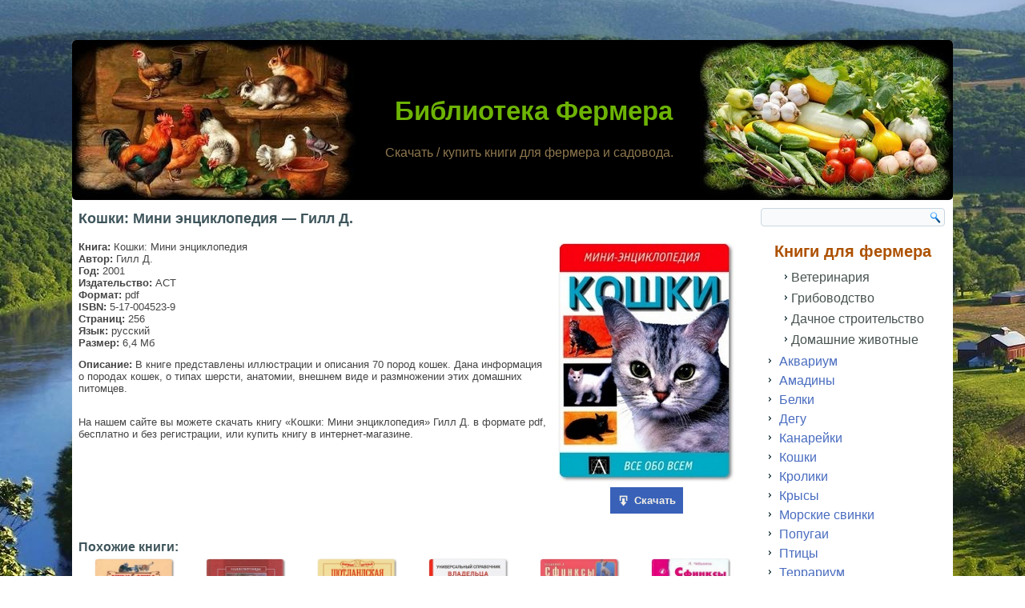

--- FILE ---
content_type: text/html; charset=UTF-8
request_url: https://knigi-fermeru.ru/koshki-mini-jenciklopedija-gill-d.html
body_size: 26431
content:
<!DOCTYPE html>
<html lang="ru-RU">
<head>
<meta charset="UTF-8" />
<meta name='wmail-verification' content='05fefe2e2cef47a374700c2779d0f45f' />
<meta name="ahrefs-site-verification" content="ba6244f72f078fc73450373352df15f098961ad86a3428bd2c6a5b8a1a1904aa">
<meta name="viewport" content="width=device-width, initial-scale=1">
<!--[if lt IE 9]><script src="http://html5shiv.googlecode.com/svn/trunk/html5.js"></script><![endif]-->
<!-- <link rel="stylesheet" href="https://knigi-fermeru.ru/wp-content/themes/fermer/style.css" media="screen" /> -->
<link rel="stylesheet" type="text/css" href="//knigi-fermeru.ru/wp-content/cache/wpfc-minified/dfy6lj5i/7qivz.css" media="screen"/>
<link rel="pingback" href="https://knigi-fermeru.ru/xmlrpc.php" />
<link rel="shortcut icon" href="https://knigi-fermeru.ru/wp-content/themes/fermer/favicon.ico" />
<meta name='robots' content='index, follow, max-image-preview:large, max-snippet:-1, max-video-preview:-1' />
<!-- This site is optimized with the Yoast SEO plugin v18.0 - https://yoast.com/wordpress/plugins/seo/ -->
<title>Кошки: Мини энциклопедия - Гилл Д. 🐈 скачать / купить</title>
<meta name="description" content="👍 Скачать книгу &quot;Кошки: Мини энциклопедия&quot; Гилл Д. в формате pdf, бесплатно и без регистрации, или купить книгу в интернет-магазине." />
<link rel="canonical" href="https://knigi-fermeru.ru/koshki-mini-jenciklopedija-gill-d.html" />
<meta property="og:locale" content="ru_RU" />
<meta property="og:type" content="article" />
<meta property="og:title" content="Кошки: Мини энциклопедия - Гилл Д. 🐈 скачать / купить" />
<meta property="og:description" content="👍 Скачать книгу &quot;Кошки: Мини энциклопедия&quot; Гилл Д. в формате pdf, бесплатно и без регистрации, или купить книгу в интернет-магазине." />
<meta property="og:url" content="https://knigi-fermeru.ru/koshki-mini-jenciklopedija-gill-d.html" />
<meta property="og:site_name" content="Библиотека Фермера" />
<meta property="article:published_time" content="2018-08-10T20:28:34+00:00" />
<meta property="article:modified_time" content="2024-09-13T19:31:32+00:00" />
<meta property="og:image" content="https://knigi-fermeru.ru/wp-content/uploads/2021/06/koshki-mini-jenciklopedija-gill-d..jpg" />
<meta property="og:image:width" content="220" />
<meta property="og:image:height" content="300" />
<meta property="og:image:type" content="image/jpeg" />
<meta name="twitter:card" content="summary" />
<script type="application/ld+json" class="yoast-schema-graph">{"@context":"https://schema.org","@graph":[{"@type":"WebSite","@id":"https://knigi-fermeru.ru/#website","url":"https://knigi-fermeru.ru/","name":"Библиотека Фермера","description":"Скачать / купить книги для фермера и садовода.","inLanguage":"ru-RU"},{"@type":"ImageObject","@id":"https://knigi-fermeru.ru/koshki-mini-jenciklopedija-gill-d.html#primaryimage","inLanguage":"ru-RU","url":"https://knigi-fermeru.ru/wp-content/uploads/2021/06/koshki-mini-jenciklopedija-gill-d..jpg","contentUrl":"https://knigi-fermeru.ru/wp-content/uploads/2021/06/koshki-mini-jenciklopedija-gill-d..jpg","width":220,"height":300,"caption":"Кошки: Мини энциклопедия - Гилл Д."},{"@type":"WebPage","@id":"https://knigi-fermeru.ru/koshki-mini-jenciklopedija-gill-d.html#webpage","url":"https://knigi-fermeru.ru/koshki-mini-jenciklopedija-gill-d.html","name":"Кошки: Мини энциклопедия - Гилл Д. 🐈 скачать / купить","isPartOf":{"@id":"https://knigi-fermeru.ru/#website"},"primaryImageOfPage":{"@id":"https://knigi-fermeru.ru/koshki-mini-jenciklopedija-gill-d.html#primaryimage"},"datePublished":"2018-08-10T20:28:34+00:00","dateModified":"2024-09-13T19:31:32+00:00","author":{"@id":"https://knigi-fermeru.ru/#/schema/person/8f9b3a4cac387c9b92070e4c710bced9"},"description":"👍 Скачать книгу \"Кошки: Мини энциклопедия\" Гилл Д. в формате pdf, бесплатно и без регистрации, или купить книгу в интернет-магазине.","breadcrumb":{"@id":"https://knigi-fermeru.ru/koshki-mini-jenciklopedija-gill-d.html#breadcrumb"},"inLanguage":"ru-RU","potentialAction":[{"@type":"ReadAction","target":["https://knigi-fermeru.ru/koshki-mini-jenciklopedija-gill-d.html"]}]},{"@type":"BreadcrumbList","@id":"https://knigi-fermeru.ru/koshki-mini-jenciklopedija-gill-d.html#breadcrumb","itemListElement":[{"@type":"ListItem","position":1,"name":"Библиотека Фермера","item":"https://knigi-fermeru.ru/"},{"@type":"ListItem","position":2,"name":"Домашние животные","item":"https://knigi-fermeru.ru/knigi-pro-domashnih-zhivotnyh"},{"@type":"ListItem","position":3,"name":"Кошки","item":"https://knigi-fermeru.ru/knigi-pro-koshek"},{"@type":"ListItem","position":4,"name":"Кошки: Мини энциклопедия &#8212; Гилл Д."}]},{"@type":"Person","@id":"https://knigi-fermeru.ru/#/schema/person/8f9b3a4cac387c9b92070e4c710bced9","name":"Mix"}]}</script>
<!-- / Yoast SEO plugin. -->
<link rel='dns-prefetch' href='//www.googletagmanager.com' />
<style id='global-styles-inline-css' type='text/css'>
body{--wp--preset--color--black: #000000;--wp--preset--color--cyan-bluish-gray: #abb8c3;--wp--preset--color--white: #ffffff;--wp--preset--color--pale-pink: #f78da7;--wp--preset--color--vivid-red: #cf2e2e;--wp--preset--color--luminous-vivid-orange: #ff6900;--wp--preset--color--luminous-vivid-amber: #fcb900;--wp--preset--color--light-green-cyan: #7bdcb5;--wp--preset--color--vivid-green-cyan: #00d084;--wp--preset--color--pale-cyan-blue: #8ed1fc;--wp--preset--color--vivid-cyan-blue: #0693e3;--wp--preset--color--vivid-purple: #9b51e0;--wp--preset--gradient--vivid-cyan-blue-to-vivid-purple: linear-gradient(135deg,rgba(6,147,227,1) 0%,rgb(155,81,224) 100%);--wp--preset--gradient--light-green-cyan-to-vivid-green-cyan: linear-gradient(135deg,rgb(122,220,180) 0%,rgb(0,208,130) 100%);--wp--preset--gradient--luminous-vivid-amber-to-luminous-vivid-orange: linear-gradient(135deg,rgba(252,185,0,1) 0%,rgba(255,105,0,1) 100%);--wp--preset--gradient--luminous-vivid-orange-to-vivid-red: linear-gradient(135deg,rgba(255,105,0,1) 0%,rgb(207,46,46) 100%);--wp--preset--gradient--very-light-gray-to-cyan-bluish-gray: linear-gradient(135deg,rgb(238,238,238) 0%,rgb(169,184,195) 100%);--wp--preset--gradient--cool-to-warm-spectrum: linear-gradient(135deg,rgb(74,234,220) 0%,rgb(151,120,209) 20%,rgb(207,42,186) 40%,rgb(238,44,130) 60%,rgb(251,105,98) 80%,rgb(254,248,76) 100%);--wp--preset--gradient--blush-light-purple: linear-gradient(135deg,rgb(255,206,236) 0%,rgb(152,150,240) 100%);--wp--preset--gradient--blush-bordeaux: linear-gradient(135deg,rgb(254,205,165) 0%,rgb(254,45,45) 50%,rgb(107,0,62) 100%);--wp--preset--gradient--luminous-dusk: linear-gradient(135deg,rgb(255,203,112) 0%,rgb(199,81,192) 50%,rgb(65,88,208) 100%);--wp--preset--gradient--pale-ocean: linear-gradient(135deg,rgb(255,245,203) 0%,rgb(182,227,212) 50%,rgb(51,167,181) 100%);--wp--preset--gradient--electric-grass: linear-gradient(135deg,rgb(202,248,128) 0%,rgb(113,206,126) 100%);--wp--preset--gradient--midnight: linear-gradient(135deg,rgb(2,3,129) 0%,rgb(40,116,252) 100%);--wp--preset--duotone--dark-grayscale: url('#wp-duotone-dark-grayscale');--wp--preset--duotone--grayscale: url('#wp-duotone-grayscale');--wp--preset--duotone--purple-yellow: url('#wp-duotone-purple-yellow');--wp--preset--duotone--blue-red: url('#wp-duotone-blue-red');--wp--preset--duotone--midnight: url('#wp-duotone-midnight');--wp--preset--duotone--magenta-yellow: url('#wp-duotone-magenta-yellow');--wp--preset--duotone--purple-green: url('#wp-duotone-purple-green');--wp--preset--duotone--blue-orange: url('#wp-duotone-blue-orange');--wp--preset--font-size--small: 13px;--wp--preset--font-size--medium: 20px;--wp--preset--font-size--large: 36px;--wp--preset--font-size--x-large: 42px;}.has-black-color{color: var(--wp--preset--color--black) !important;}.has-cyan-bluish-gray-color{color: var(--wp--preset--color--cyan-bluish-gray) !important;}.has-white-color{color: var(--wp--preset--color--white) !important;}.has-pale-pink-color{color: var(--wp--preset--color--pale-pink) !important;}.has-vivid-red-color{color: var(--wp--preset--color--vivid-red) !important;}.has-luminous-vivid-orange-color{color: var(--wp--preset--color--luminous-vivid-orange) !important;}.has-luminous-vivid-amber-color{color: var(--wp--preset--color--luminous-vivid-amber) !important;}.has-light-green-cyan-color{color: var(--wp--preset--color--light-green-cyan) !important;}.has-vivid-green-cyan-color{color: var(--wp--preset--color--vivid-green-cyan) !important;}.has-pale-cyan-blue-color{color: var(--wp--preset--color--pale-cyan-blue) !important;}.has-vivid-cyan-blue-color{color: var(--wp--preset--color--vivid-cyan-blue) !important;}.has-vivid-purple-color{color: var(--wp--preset--color--vivid-purple) !important;}.has-black-background-color{background-color: var(--wp--preset--color--black) !important;}.has-cyan-bluish-gray-background-color{background-color: var(--wp--preset--color--cyan-bluish-gray) !important;}.has-white-background-color{background-color: var(--wp--preset--color--white) !important;}.has-pale-pink-background-color{background-color: var(--wp--preset--color--pale-pink) !important;}.has-vivid-red-background-color{background-color: var(--wp--preset--color--vivid-red) !important;}.has-luminous-vivid-orange-background-color{background-color: var(--wp--preset--color--luminous-vivid-orange) !important;}.has-luminous-vivid-amber-background-color{background-color: var(--wp--preset--color--luminous-vivid-amber) !important;}.has-light-green-cyan-background-color{background-color: var(--wp--preset--color--light-green-cyan) !important;}.has-vivid-green-cyan-background-color{background-color: var(--wp--preset--color--vivid-green-cyan) !important;}.has-pale-cyan-blue-background-color{background-color: var(--wp--preset--color--pale-cyan-blue) !important;}.has-vivid-cyan-blue-background-color{background-color: var(--wp--preset--color--vivid-cyan-blue) !important;}.has-vivid-purple-background-color{background-color: var(--wp--preset--color--vivid-purple) !important;}.has-black-border-color{border-color: var(--wp--preset--color--black) !important;}.has-cyan-bluish-gray-border-color{border-color: var(--wp--preset--color--cyan-bluish-gray) !important;}.has-white-border-color{border-color: var(--wp--preset--color--white) !important;}.has-pale-pink-border-color{border-color: var(--wp--preset--color--pale-pink) !important;}.has-vivid-red-border-color{border-color: var(--wp--preset--color--vivid-red) !important;}.has-luminous-vivid-orange-border-color{border-color: var(--wp--preset--color--luminous-vivid-orange) !important;}.has-luminous-vivid-amber-border-color{border-color: var(--wp--preset--color--luminous-vivid-amber) !important;}.has-light-green-cyan-border-color{border-color: var(--wp--preset--color--light-green-cyan) !important;}.has-vivid-green-cyan-border-color{border-color: var(--wp--preset--color--vivid-green-cyan) !important;}.has-pale-cyan-blue-border-color{border-color: var(--wp--preset--color--pale-cyan-blue) !important;}.has-vivid-cyan-blue-border-color{border-color: var(--wp--preset--color--vivid-cyan-blue) !important;}.has-vivid-purple-border-color{border-color: var(--wp--preset--color--vivid-purple) !important;}.has-vivid-cyan-blue-to-vivid-purple-gradient-background{background: var(--wp--preset--gradient--vivid-cyan-blue-to-vivid-purple) !important;}.has-light-green-cyan-to-vivid-green-cyan-gradient-background{background: var(--wp--preset--gradient--light-green-cyan-to-vivid-green-cyan) !important;}.has-luminous-vivid-amber-to-luminous-vivid-orange-gradient-background{background: var(--wp--preset--gradient--luminous-vivid-amber-to-luminous-vivid-orange) !important;}.has-luminous-vivid-orange-to-vivid-red-gradient-background{background: var(--wp--preset--gradient--luminous-vivid-orange-to-vivid-red) !important;}.has-very-light-gray-to-cyan-bluish-gray-gradient-background{background: var(--wp--preset--gradient--very-light-gray-to-cyan-bluish-gray) !important;}.has-cool-to-warm-spectrum-gradient-background{background: var(--wp--preset--gradient--cool-to-warm-spectrum) !important;}.has-blush-light-purple-gradient-background{background: var(--wp--preset--gradient--blush-light-purple) !important;}.has-blush-bordeaux-gradient-background{background: var(--wp--preset--gradient--blush-bordeaux) !important;}.has-luminous-dusk-gradient-background{background: var(--wp--preset--gradient--luminous-dusk) !important;}.has-pale-ocean-gradient-background{background: var(--wp--preset--gradient--pale-ocean) !important;}.has-electric-grass-gradient-background{background: var(--wp--preset--gradient--electric-grass) !important;}.has-midnight-gradient-background{background: var(--wp--preset--gradient--midnight) !important;}.has-small-font-size{font-size: var(--wp--preset--font-size--small) !important;}.has-medium-font-size{font-size: var(--wp--preset--font-size--medium) !important;}.has-large-font-size{font-size: var(--wp--preset--font-size--large) !important;}.has-x-large-font-size{font-size: var(--wp--preset--font-size--x-large) !important;}
</style>
<!-- <link rel='stylesheet' id='contact-form-7-css'  href='https://knigi-fermeru.ru/wp-content/plugins/contact-form-7/includes/css/styles.css' type='text/css' media='all' /> -->
<!-- <link rel='stylesheet' id='dashicons-css'  href='https://knigi-fermeru.ru/wp-includes/css/dashicons.min.css' type='text/css' media='all' /> -->
<!-- <link rel='stylesheet' id='rmp-menu-styles-css'  href='https://knigi-fermeru.ru/wp-content/uploads/rmp-menu/css/rmp-menu.css' type='text/css' media='all' /> -->
<!-- <link rel='stylesheet' id='front-css-yuzo_related_post-css'  href='https://knigi-fermeru.ru/wp-content/plugins/yuzo-related-post/assets/css/style.css' type='text/css' media='all' /> -->
<!-- <link rel='stylesheet' id='wp-pagenavi-css'  href='https://knigi-fermeru.ru/wp-content/plugins/wp-pagenavi/pagenavi-css.css' type='text/css' media='all' /> -->
<link rel="stylesheet" type="text/css" href="//knigi-fermeru.ru/wp-content/cache/wpfc-minified/uvf1bj/7qivz.css" media="all"/>
<!-- <link rel='stylesheet' id='fancybox-css'  href='https://knigi-fermeru.ru/wp-content/plugins/easy-fancybox/css/jquery.fancybox.min.css' type='text/css' media='screen' /> -->
<link rel="stylesheet" type="text/css" href="//knigi-fermeru.ru/wp-content/cache/wpfc-minified/edgxfgd1/7qivz.css" media="screen"/>
<!-- <link rel='stylesheet' id='jquery-lazyloadxt-fadein-css-css'  href='//knigi-fermeru.ru/wp-content/plugins/a3-lazy-load/assets/css/jquery.lazyloadxt.fadein.css' type='text/css' media='all' /> -->
<!-- <link rel='stylesheet' id='a3a3_lazy_load-css'  href='//knigi-fermeru.ru/wp-content/uploads/sass/a3_lazy_load.min.css' type='text/css' media='all' /> -->
<!-- <link rel='stylesheet' id='forget-about-shortcode-buttons-css'  href='https://knigi-fermeru.ru/wp-content/plugins/forget-about-shortcode-buttons/public/css/button-styles.css' type='text/css' media='all' /> -->
<link rel="stylesheet" type="text/css" href="//knigi-fermeru.ru/wp-content/cache/wpfc-minified/que8o588/7qivz.css" media="all"/>
<!--[if lte IE 7]>
<link rel='stylesheet' id='style.ie7.css-css'  href='https://knigi-fermeru.ru/wp-content/themes/fermer/style.ie7.css' type='text/css' media='screen' />
<![endif]-->
<!-- <link rel='stylesheet' id='style.responsive.css-css'  href='https://knigi-fermeru.ru/wp-content/themes/fermer/style.responsive.css' type='text/css' media='all' /> -->
<script type='text/javascript' id='nrci_methods-js-extra'>
/* <![CDATA[ */
var nrci_opts = {"gesture":"N","drag":"N","touch":"N","admin":"N"};
/* ]]> */
</script>
<script src='//knigi-fermeru.ru/wp-content/cache/wpfc-minified/kb6n76lo/7qivz.js' type="text/javascript"></script>
<!-- <script type='text/javascript' src='https://knigi-fermeru.ru/wp-content/plugins/no-right-click-images-plugin/no-right-click-images.js' id='nrci_methods-js'></script> -->
<!-- <script type='text/javascript' src='https://knigi-fermeru.ru/wp-content/themes/fermer/jquery.js' id='jquery-js'></script> -->
<!-- Google Analytics snippet added by Site Kit -->
<script type='text/javascript' src='https://www.googletagmanager.com/gtag/js?id=UA-202402133-1' id='google_gtagjs-js' async></script>
<script type='text/javascript' id='google_gtagjs-js-after'>
window.dataLayer = window.dataLayer || [];function gtag(){dataLayer.push(arguments);}
gtag('set', 'linker', {"domains":["knigi-fermeru.ru"]} );
gtag("js", new Date());
gtag("set", "developer_id.dZTNiMT", true);
gtag("config", "UA-202402133-1");
gtag("config", "G-P2DTCEKR30");
</script>
<!-- End Google Analytics snippet added by Site Kit -->
<script type='text/javascript' id='jquery-lazyloadxt-js-extra'>
/* <![CDATA[ */
var a3_lazyload_params = {"apply_images":"1","apply_videos":"1"};
/* ]]> */
</script>
<script src='//knigi-fermeru.ru/wp-content/cache/wpfc-minified/e5e0lz9e/7qivz.js' type="text/javascript"></script>
<!-- <script type='text/javascript' src='//knigi-fermeru.ru/wp-content/plugins/a3-lazy-load/assets/js/jquery.lazyloadxt.extra.min.js' id='jquery-lazyloadxt-js'></script> -->
<!-- <script type='text/javascript' src='//knigi-fermeru.ru/wp-content/plugins/a3-lazy-load/assets/js/jquery.lazyloadxt.srcset.min.js' id='jquery-lazyloadxt-srcset-js'></script> -->
<script type='text/javascript' id='jquery-lazyloadxt-extend-js-extra'>
/* <![CDATA[ */
var a3_lazyload_extend_params = {"edgeY":"300","horizontal_container_classnames":""};
/* ]]> */
</script>
<script src='//knigi-fermeru.ru/wp-content/cache/wpfc-minified/lw5wr0ik/7qivz.js' type="text/javascript"></script>
<!-- <script type='text/javascript' src='//knigi-fermeru.ru/wp-content/plugins/a3-lazy-load/assets/js/jquery.lazyloadxt.extend.js' id='jquery-lazyloadxt-extend-js'></script> -->
<!-- <script type='text/javascript' src='https://knigi-fermeru.ru/wp-content/themes/fermer/script.js' id='script.js-js'></script> -->
<!-- <script type='text/javascript' src='https://knigi-fermeru.ru/wp-content/themes/fermer/script.responsive.js' id='script.responsive.js-js'></script> -->
<link rel="https://api.w.org/" href="https://knigi-fermeru.ru/wp-json/" /><link rel="alternate" type="application/json" href="https://knigi-fermeru.ru/wp-json/wp/v2/posts/33902" /><meta name="generator" content="Site Kit by Google 1.50.0" /><link rel="shortcut icon" href="https://knigi-fermeru.ru/wp-content/themes/fermer/favicon.ico" />
</head>
<body class="post-template-default single single-post postid-33902 single-format-standard">
<div id="art-main">
<div class="art-sheet clearfix">
<header class="clearfix art-header">
<div class="art-shapes">
<div class="art-headline" data-left="52.71%">
<a href="https://knigi-fermeru.ru/">Библиотека Фермера</a>
</div>
<div class="art-slogan" data-left="43.4%">Скачать / купить книги для фермера и садовода.</div>
</div>
</header>
<div class="art-layout-wrapper clearfix">
<div class="art-content-layout">
<div class="art-content-layout-row">
<div class="art-layout-cell art-content clearfix">							<article id="post-33902"  class="art-post art-article  post-33902 post type-post status-publish format-standard has-post-thumbnail hentry category-knigi-pro-koshek">
<h1 class="art-postheader">Кошки: Мини энциклопедия &#8212; Гилл Д.</h1>                                                                <div class="art-postcontent clearfix"><div id="attachment_33903" style="width: 230px" class="wp-caption alignright"><img aria-describedby="caption-attachment-33903" class="lazy lazy-hidden wp-image-33903 size-full" title="Кошки: Мини энциклопедия - Гилл Д." src="//knigi-fermeru.ru/wp-content/plugins/a3-lazy-load/assets/images/lazy_placeholder.gif" data-lazy-type="image" data-src="https://knigi-fermeru.ru/wp-content/uploads/2021/06/koshki-mini-jenciklopedija-gill-d..jpg" alt="Кошки: Мини энциклопедия - Гилл Д." width="220" height="300"><noscript><img aria-describedby="caption-attachment-33903" class="wp-image-33903 size-full" title="Кошки: Мини энциклопедия - Гилл Д." src="https://knigi-fermeru.ru/wp-content/uploads/2021/06/koshki-mini-jenciklopedija-gill-d..jpg" alt="Кошки: Мини энциклопедия - Гилл Д." width="220" height="300"></noscript><p id="caption-attachment-33903" class="wp-caption-text"><a class="fasc-button fasc-size-medium fasc-type-flat fasc-ico-before dashicons-download fasc-style-bold" style="background-color: #3961b8; color: #f2efe6;" target="_blank" rel="nofollow noopener" href="https://k2s.cc/file/039d8fbcf825c">Скачать</a></p></div>
<p><strong>Книга:</strong> Кошки: Мини энциклопедия<br />
<strong>Автор:</strong> Гилл Д.<br />
<strong>Год:</strong> 2001<br />
<strong>Издательство:</strong> АСТ<br />
<strong>Формат:</strong> pdf<br />
<strong>ISBN:</strong> 5-17-004523-9<br />
<strong>Страниц:</strong> 256<br />
<strong>Язык:</strong> русский<br />
<strong>Размер:</strong> 6,4 Мб</p>
<p><strong>Описание:</strong> В книге представлены иллюстрации и описания 70 пород кошек. Дана информация о породах кошек, о типах шерсти, анатомии, внешнем виде и размножении этих домашних питомцев.</p>
<p><br />
На нашем сайте вы можете скачать книгу &#171;Кошки: Мини энциклопедия&#187; Гилл Д. в формате pdf, бесплатно и без регистрации, или купить книгу в интернет-магазине.</p>
<!-- Begin Yuzo --><div class='yuzo_related_post style-1'  data-version='5.12.88'><!-- with result --><div class='yuzo_clearfixed yuzo__title'><h3>Похожие книги:</h3></div><div class='yuzo_wraps'>
<div class="relatedthumb relatedpost-19829 " style="width:137px;float:left;overflow:hidden;text-align:center;">  
<a  href="https://knigi-fermeru.ru/jekzoticheskaja-korotkosherstnaja-koshka-chilikina-l-a.html"  >
<div class="yuzo-img-wrap " >
<div class="yuzo-img" style="background:url('https://knigi-fermeru.ru/wp-content/uploads/2021/02/jekzoticheskaja-korotkosherstnaja-koshka-chilikina-l.-a..jpg') 50% 50% no-repeat;width: 137px;;max-width:100%;height:137px;margin-bottom: 5px;background-size: contain; "></div>
</div>
<span class="yuzo__text--title" style="font-size:13px;font-weight:bold;">Экзотическая короткошерстная кошка — Чиликина Л. А.</span>
</a>
</div>
<div class="relatedthumb relatedpost-19755 " style="width:137px;float:left;overflow:hidden;text-align:center;">  
<a  href="https://knigi-fermeru.ru/shotlandskie-vislouhie-koshki-nekrasova-i-n.html"  >
<div class="yuzo-img-wrap " >
<div class="yuzo-img" style="background:url('https://knigi-fermeru.ru/wp-content/uploads/2021/02/shotlandskie-vislouhie-koshki-nekrasova-i.-n..jpg') 50% 50% no-repeat;width: 137px;;max-width:100%;height:137px;margin-bottom: 5px;background-size: contain; "></div>
</div>
<span class="yuzo__text--title" style="font-size:13px;font-weight:bold;">Шотландские вислоухие кошки — Некрасова И. Н.</span>
</a>
</div>
<div class="relatedthumb relatedpost-19742 " style="width:137px;float:left;overflow:hidden;text-align:center;">  
<a  href="https://knigi-fermeru.ru/shotlandskaja-vislouhaja-koshka-shevchenko-e-a.html"  >
<div class="yuzo-img-wrap " >
<div class="yuzo-img" style="background:url('https://knigi-fermeru.ru/wp-content/uploads/2021/02/shotlandskaja-vislouhaja-koshka-shevchenko-e.-a..jpg') 50% 50% no-repeat;width: 137px;;max-width:100%;height:137px;margin-bottom: 5px;background-size: contain; "></div>
</div>
<span class="yuzo__text--title" style="font-size:13px;font-weight:bold;">Шотландская вислоухая кошка — Шевченко Е. А.</span>
</a>
</div>
<div class="relatedthumb relatedpost-19691 " style="width:137px;float:left;overflow:hidden;text-align:center;">  
<a  href="https://knigi-fermeru.ru/universalnyj-spravochnik-vladelca-koshek-i-sobak-umelcev-a-p.html"  >
<div class="yuzo-img-wrap " >
<div class="yuzo-img" style="background:url('https://knigi-fermeru.ru/wp-content/uploads/2021/02/universalnyj-spravochnik-vladelca-koshek-i-sobak-umelcev-a.-p..jpg') 50% 50% no-repeat;width: 137px;;max-width:100%;height:137px;margin-bottom: 5px;background-size: contain; "></div>
</div>
<span class="yuzo__text--title" style="font-size:13px;font-weight:bold;">Универсальный справочник владельца кошек и собак — Умельцев А. П....</span>
</a>
</div>
<div class="relatedthumb relatedpost-20878 " style="width:137px;float:left;overflow:hidden;text-align:center;">  
<a  href="https://knigi-fermeru.ru/sfinksy-soderzhanie-i-uhod-chebykina-l-i.html"  >
<div class="yuzo-img-wrap " >
<div class="yuzo-img" style="background:url('https://knigi-fermeru.ru/wp-content/uploads/2021/02/sfinksy-soderzhanie-i-uhod-chebykina-l.-i..jpg') 50% 50% no-repeat;width: 137px;;max-width:100%;height:137px;margin-bottom: 5px;background-size: contain; "></div>
</div>
<span class="yuzo__text--title" style="font-size:13px;font-weight:bold;">Сфинксы: содержание и уход — Чебыкина Л. И.</span>
</a>
</div>
<div class="relatedthumb relatedpost-20881 " style="width:137px;float:left;overflow:hidden;text-align:center;">  
<a  href="https://knigi-fermeru.ru/sfinksy-kanadskie-donskie-i-peterboldy-chebykina-l-i.html"  >
<div class="yuzo-img-wrap " >
<div class="yuzo-img" style="background:url('https://knigi-fermeru.ru/wp-content/uploads/2021/02/sfinksy-kanadskie-donskie-i-peterboldy-chebykina-l.-i..jpg') 50% 50% no-repeat;width: 137px;;max-width:100%;height:137px;margin-bottom: 5px;background-size: contain; "></div>
</div>
<span class="yuzo__text--title" style="font-size:13px;font-weight:bold;">Сфинксы: канадские, донские и петерболды — Чебыкина Л. И....</span>
</a>
</div>
<div class="relatedthumb relatedpost-19666 " style="width:137px;float:left;overflow:hidden;text-align:center;">  
<a  href="https://knigi-fermeru.ru/sfinksy-filipechev-a-o.html"  >
<div class="yuzo-img-wrap " >
<div class="yuzo-img" style="background:url('https://knigi-fermeru.ru/wp-content/uploads/2021/02/sfinksy-filipechev-a.-o..jpg') 50% 50% no-repeat;width: 137px;;max-width:100%;height:137px;margin-bottom: 5px;background-size: contain; "></div>
</div>
<span class="yuzo__text--title" style="font-size:13px;font-weight:bold;">Сфинксы — Филипьечев А. О.</span>
</a>
</div>
<div class="relatedthumb relatedpost-28460 " style="width:137px;float:left;overflow:hidden;text-align:center;">  
<a  href="https://knigi-fermeru.ru/skottish-fold-shotlandskaja-vislouhaja-koshka-savenkova-v-a.html"  >
<div class="yuzo-img-wrap " >
<div class="yuzo-img" style="background:url('https://knigi-fermeru.ru/wp-content/uploads/2021/04/skottish-fold-shotlandskaja-vislouhaja-koshka-savenkova-v.-a..jpg') 50% 50% no-repeat;width: 137px;;max-width:100%;height:137px;margin-bottom: 5px;background-size: contain; "></div>
</div>
<span class="yuzo__text--title" style="font-size:13px;font-weight:bold;">Скоттиш-фолд: Шотландская вислоухая кошка — Савенкова В. А....</span>
</a>
</div>
<div class="relatedthumb relatedpost-19749 " style="width:137px;float:left;overflow:hidden;text-align:center;">  
<a  href="https://knigi-fermeru.ru/sibirskie-koshki-nekrasova-i-n.html"  >
<div class="yuzo-img-wrap " >
<div class="yuzo-img" style="background:url('https://knigi-fermeru.ru/wp-content/uploads/2021/02/sibirskie-koshki-nekrasova-i.-n..jpg') 50% 50% no-repeat;width: 137px;;max-width:100%;height:137px;margin-bottom: 5px;background-size: contain; "></div>
</div>
<span class="yuzo__text--title" style="font-size:13px;font-weight:bold;">Сибирские кошки — Некрасова И. Н.</span>
</a>
</div>
<div class="relatedthumb relatedpost-21430 " style="width:137px;float:left;overflow:hidden;text-align:center;">  
<a  href="https://knigi-fermeru.ru/sibirskie-koshki-konstantinova-e.html"  >
<div class="yuzo-img-wrap " >
<div class="yuzo-img" style="background:url('https://knigi-fermeru.ru/wp-content/uploads/2021/02/sibirskie-koshki-konstantinova-e..jpg') 50% 50% no-repeat;width: 137px;;max-width:100%;height:137px;margin-bottom: 5px;background-size: contain; "></div>
</div>
<span class="yuzo__text--title" style="font-size:13px;font-weight:bold;">Сибирские кошки — Константинова Е.</span>
</a>
</div>
<div class="relatedthumb relatedpost-20093 " style="width:137px;float:left;overflow:hidden;text-align:center;">  
<a  href="https://knigi-fermeru.ru/sibirskaja-koshka-soderzhanie-i-uhod-fedorova-o-v.html"  >
<div class="yuzo-img-wrap " >
<div class="yuzo-img" style="background:url('https://knigi-fermeru.ru/wp-content/uploads/2021/02/sibirskaja-koshka-soderzhanie-i-uhod-fedorova-o.-v..jpg') 50% 50% no-repeat;width: 137px;;max-width:100%;height:137px;margin-bottom: 5px;background-size: contain; "></div>
</div>
<span class="yuzo__text--title" style="font-size:13px;font-weight:bold;">Сибирская кошка: содержание и уход — Федорова О. В.</span>
</a>
</div>
<div class="relatedthumb relatedpost-33935 " style="width:137px;float:left;overflow:hidden;text-align:center;">  
<a  href="https://knigi-fermeru.ru/siamskie-koshki-revokur-v-i.html"  >
<div class="yuzo-img-wrap " >
<div class="yuzo-img" style="background:url('https://knigi-fermeru.ru/wp-content/uploads/2021/06/siamskie-koshki-revokur-v.-i..jpg') 50% 50% no-repeat;width: 137px;;max-width:100%;height:137px;margin-bottom: 5px;background-size: contain; "></div>
</div>
<span class="yuzo__text--title" style="font-size:13px;font-weight:bold;">Сиамские кошки — Ревокур В. И.</span>
</a>
</div></div> <!-- end wrap -->
</div> <script>
jQuery(document).ready(function( $ ){
jQuery('.yuzo_related_post .yuzo_wraps').equalizer({ columns : '> div' });
});
</script> <!-- End Yuzo :) --></div>
</article>
<article id="bcn_widget-2"  class="art-post art-article  widget widget_breadcrumb_navxt">
<div class="art-postcontent clearfix"><!-- Breadcrumb NavXT 7.0.2 -->
<span property="itemListElement" typeof="ListItem"><a property="item" typeof="WebPage" title="Перейти к Библиотека Фермера." href="https://knigi-fermeru.ru" class="home" ><span property="name">Библиотека Фермера</span></a><meta property="position" content="1"></span> &gt; <span property="itemListElement" typeof="ListItem"><a property="item" typeof="WebPage" title="Go to the Домашние животные Рубрика archives." href="https://knigi-fermeru.ru/knigi-pro-domashnih-zhivotnyh" class="taxonomy category" ><span property="name">Домашние животные</span></a><meta property="position" content="2"></span> &gt; <span property="itemListElement" typeof="ListItem"><a property="item" typeof="WebPage" title="Go to the Кошки Рубрика archives." href="https://knigi-fermeru.ru/knigi-pro-koshek" class="taxonomy category" ><span property="name">Кошки</span></a><meta property="position" content="3"></span> &gt; <span property="itemListElement" typeof="ListItem"><span property="name" class="post post-post current-item">Кошки: Мини энциклопедия &#8212; Гилл Д.</span><meta property="url" content="https://knigi-fermeru.ru/koshki-mini-jenciklopedija-gill-d.html"><meta property="position" content="4"></span></div>
</article>
                        </div>
<div class="art-layout-cell art-sidebar1 clearfix">
<div  id="search-3" class="art-block widget widget_search  clearfix">
<div class="art-blockcontent"><form class="art-search" method="get" name="searchform" action="https://knigi-fermeru.ru/">
<input name="s" type="text" value="" />
<input class="art-search-button" type="submit" value="Search" />
</form></div>
</div><div  id="vmenuwidget-6" class="art-vmenublock clearfix">
<div class="art-vmenublockheader">
<div class="t">Книги для фермера</div>
</div><div class="art-vmenublockcontent">
<ul class="art-vmenu">
<li class="menu-item-119"><a href="https://knigi-fermeru.ru/knigi-pro-veterinariyu">Ветеринария</a>
<ul>
<li class="menu-item-372"><a href="https://knigi-fermeru.ru/knigi-pro-veterinariyu-dikih-zhivotnyh">Дикие животные</a>
</li>
<li class="menu-item-334"><a href="https://knigi-fermeru.ru/knigi-pro-veterinariyu-domashnih-gryzunov">Домашние грызуны</a>
</li>
<li class="menu-item-305"><a href="https://knigi-fermeru.ru/knigi-pro-veterinariyu-koz-i-ovec">Козы и овцы</a>
</li>
<li class="menu-item-301"><a href="https://knigi-fermeru.ru/knigi-pro-veterinariyu-koshek">Кошки</a>
</li>
<li class="menu-item-308"><a href="https://knigi-fermeru.ru/knigi-pro-veterinariyu-krolikov">Кролики</a>
</li>
<li class="menu-item-309"><a href="https://knigi-fermeru.ru/knigi-pro-veterinariyu-korov">КРС</a>
</li>
<li class="menu-item-302"><a href="https://knigi-fermeru.ru/knigi-pro-veterinariyu-loshadej">Лошади</a>
</li>
<li class="menu-item-307"><a href="https://knigi-fermeru.ru/knigi-pro-veterinariyu-nutrij">Нутрии</a>
</li>
<li class="menu-item-303"><a href="https://knigi-fermeru.ru/knigi-pro-veterinariyu-prtic">Птицы</a>
</li>
<li class="menu-item-335"><a href="https://knigi-fermeru.ru/knigi-pro-veterinariyu-pushnyh-zverej">Пушные звери</a>
</li>
<li class="menu-item-304"><a href="https://knigi-fermeru.ru/knigi-pro-veterinariyu-reptilij">Рептилии</a>
</li>
<li class="menu-item-333"><a href="https://knigi-fermeru.ru/knigi-pro-veterinariyu-ryb">Рыба</a>
</li>
<li class="menu-item-306"><a href="https://knigi-fermeru.ru/knigi-pro-veterinariyu-svinej">Свиньи</a>
</li>
<li class="menu-item-300"><a href="https://knigi-fermeru.ru/knigi-pro-veterinariyu-sobak">Собаки</a>
</li>
<li class="menu-item-299"><a href="https://knigi-fermeru.ru/jenciklopedii-i-uchebniki-pro-veterinariyu">Энциклопедии и учебники</a>
</li>
</ul>
</li>
<li class="menu-item-18"><a href="https://knigi-fermeru.ru/knigi-pro-gribovodstvo">Грибоводство</a>
</li>
<li class="menu-item-62"><a href="https://knigi-fermeru.ru/knigi-pro-dachnoe-stroitelstvo">Дачное строительство</a>
<ul>
<li class="menu-item-165"><a href="https://knigi-fermeru.ru/knigi-pro-bani-i-sauny">Бани и сауны</a>
</li>
<li class="menu-item-169"><a href="https://knigi-fermeru.ru/knigi-pro-besedki">Беседки</a>
</li>
<li class="menu-item-29"><a href="https://knigi-fermeru.ru/knigi-pro-gazon">Газон</a>
</li>
<li class="menu-item-170"><a href="https://knigi-fermeru.ru/knigi-pro-garazhi">Гараж</a>
</li>
<li class="menu-item-336"><a href="https://knigi-fermeru.ru/knigi-pro-dachnye-samodelki">Дачные самоделки</a>
</li>
<li class="menu-item-171"><a href="https://knigi-fermeru.ru/knigi-pro-dorozhki-i-ploshhadki">Дорожки и площадки</a>
</li>
<li class="menu-item-172"><a href="https://knigi-fermeru.ru/knigi-pro-zabory-i-ogrady">Заборы и ограды</a>
</li>
<li class="menu-item-173"><a href="https://knigi-fermeru.ru/knigi-pro-zagorodnyj-dom">Загородный дом</a>
</li>
<li class="menu-item-174"><a href="https://knigi-fermeru.ru/knigi-pro-kolodcy">Колодец</a>
</li>
<li class="menu-item-60"><a href="https://knigi-fermeru.ru/knigi-pro-landshaftnyj-dizajn">Ландшафтный дизайн</a>
</li>
<li class="menu-item-175"><a href="https://knigi-fermeru.ru/knigi-pro-letnij-dush">Летний душ</a>
</li>
<li class="menu-item-176"><a href="https://knigi-fermeru.ru/knigi-pro-letnyuyu-kuhnyu">Летняя кухня</a>
</li>
<li class="menu-item-166"><a href="https://knigi-fermeru.ru/knigi-pro-pechi-i-kaminy">Печи и камины</a>
</li>
<li class="menu-item-167"><a href="https://knigi-fermeru.ru/knigi-pro-podvaly-i-pogreba">Подвалы и погреба</a>
</li>
<li class="menu-item-168"><a href="https://knigi-fermeru.ru/knigi-pro-sadovye-vodoemy">Садовые водоемы</a>
</li>
</ul>
</li>
<li class="menu-item-131 active"><a class="active" href="https://knigi-fermeru.ru/knigi-pro-domashnih-zhivotnyh">Домашние животные</a>
<ul class="active">
<li class="menu-item-132"><a href="https://knigi-fermeru.ru/knigi-pro-akvarium">Аквариум</a>
</li>
<li class="menu-item-274"><a href="https://knigi-fermeru.ru/knigi-pro-amadinov">Амадины</a>
</li>
<li class="menu-item-283"><a href="https://knigi-fermeru.ru/knigi-pro-domashnih-belok">Белки</a>
</li>
<li class="menu-item-284"><a href="https://knigi-fermeru.ru/knigi-pro-degu">Дегу</a>
</li>
<li class="menu-item-281"><a href="https://knigi-fermeru.ru/knigi-pro-kanareek">Канарейки</a>
</li>
<li class="menu-item-136 active"><a class="active" href="https://knigi-fermeru.ru/knigi-pro-koshek">Кошки</a>
</li>
<li class="menu-item-282"><a href="https://knigi-fermeru.ru/knigi-pro-dekorativnyh-krolikov">Кролики</a>
</li>
<li class="menu-item-275"><a href="https://knigi-fermeru.ru/knigi-pro-dekorativnyh-krys">Крысы</a>
</li>
<li class="menu-item-276"><a href="https://knigi-fermeru.ru/knigi-pro-morskih-svinok">Морские свинки</a>
</li>
<li class="menu-item-277"><a href="https://knigi-fermeru.ru/knigi-pro-popugaev">Попугаи</a>
</li>
<li class="menu-item-139"><a href="https://knigi-fermeru.ru/knigi-pro-komnatnyuh-prtic">Птицы</a>
</li>
<li class="menu-item-133"><a href="https://knigi-fermeru.ru/knigi-pro-terrarium">Террариум</a>
</li>
<li class="menu-item-278"><a href="https://knigi-fermeru.ru/knigi-pro-homjachkov">Хомячки</a>
</li>
<li class="menu-item-279"><a href="https://knigi-fermeru.ru/knigi-pro-horkov">Хорьки</a>
</li>
<li class="menu-item-280"><a href="https://knigi-fermeru.ru/knigi-pro-shinshill">Шиншиллы</a>
</li>
</ul>
</li>
<li class="menu-item-120"><a href="https://knigi-fermeru.ru/knigi-pro-domovodstvo">Домоводство</a>
</li>
<li class="menu-item-310"><a href="https://knigi-fermeru.ru/knigi-pro-zhivotnovodstvo">Животноводство</a>
<ul>
<li class="menu-item-365"><a href="https://knigi-fermeru.ru/knigi-pro-verbljudovodstvo">Верблюдоводство</a>
</li>
<li class="menu-item-45"><a href="https://knigi-fermeru.ru/knigi-pro-zverovodstvo">Звероводство</a>
</li>
<li class="menu-item-46"><a href="https://knigi-fermeru.ru/knigi-pro-konevodstvo">Коневодство</a>
</li>
<li class="menu-item-20"><a href="https://knigi-fermeru.ru/knigi-pro-krolikovodstvo">Кролиководство</a>
</li>
<li class="menu-item-135"><a href="https://knigi-fermeru.ru/knigi-pro-nutrievodstvo">Нутриеводство</a>
</li>
<li class="menu-item-47"><a href="https://knigi-fermeru.ru/knigi-pro-ovcevodstvo">Овцеводство</a>
</li>
<li class="menu-item-311"><a href="https://knigi-fermeru.ru/knigi-pro-olenevodstvo">Оленеводство</a>
</li>
<li class="menu-item-24"><a href="https://knigi-fermeru.ru/knigi-pro-svinovodstvo">Свиноводство</a>
</li>
<li class="menu-item-44"><a href="https://knigi-fermeru.ru/knigi-pro-skotovodstvo">Скотоводство</a>
</li>
<li class="menu-item-345"><a href="https://knigi-fermeru.ru/knigi-pro-shelkovodstvo">Шелководство</a>
</li>
<li class="menu-item-313"><a href="https://knigi-fermeru.ru/jenciklopedii-i-uchebniki-pro-zhivotnovodstvo">Энциклопедии и учебники</a>
</li>
</ul>
</li>
<li class="menu-item-58"><a href="https://knigi-fermeru.ru/knigi-pro-zashhity-rastenij">Защита растений</a>
</li>
<li class="menu-item-364"><a href="https://knigi-fermeru.ru/knigi-pro-kormlenie-zhivotnyh">Кормление животных</a>
</li>
<li class="menu-item-363"><a href="https://knigi-fermeru.ru/knigi-pro-kormoproizvodstvo">Кормопроизводство</a>
</li>
<li class="menu-item-53"><a href="https://knigi-fermeru.ru/knigi-pro-lesnoe-hozjajstvo">Лесное хозяйство</a>
</li>
<li class="menu-item-85"><a href="https://knigi-fermeru.ru/knigi-pro-ovoshhevodstvo">Овощеводство</a>
<ul>
<li class="menu-item-89"><a href="https://knigi-fermeru.ru/knigi-pro-bahchevye-kultury">Бахчевые культуры</a>
</li>
<li class="menu-item-138"><a href="https://knigi-fermeru.ru/knigi-pro-bobovye-kultury">Бобовые культуры</a>
</li>
<li class="menu-item-83"><a href="https://knigi-fermeru.ru/knigi-pro-zelen">Зелень и пряности</a>
</li>
<li class="menu-item-87"><a href="https://knigi-fermeru.ru/knigi-pro-kapusty">Капуста</a>
</li>
<li class="menu-item-35"><a href="https://knigi-fermeru.ru/knigi-pro-kartofel">Картофель</a>
</li>
<li class="menu-item-98"><a href="https://knigi-fermeru.ru/knigi-pro-luk-i-chesnok">Лук и чеснок</a>
</li>
<li class="menu-item-88"><a href="https://knigi-fermeru.ru/knigi-pro-ovoshhi">Овощи</a>
</li>
<li class="menu-item-54"><a href="https://knigi-fermeru.ru/knigi-pro-ogurcy">Огурцы</a>
</li>
<li class="menu-item-65"><a href="https://knigi-fermeru.ru/knigi-pro-perec-i-baklazhany">Перец и баклажаны</a>
</li>
<li class="menu-item-55"><a href="https://knigi-fermeru.ru/knigi-pro-pomidory">Помидоры</a>
</li>
<li class="menu-item-63"><a href="https://knigi-fermeru.ru/knigi-pro-rassady">Рассада и семена</a>
</li>
<li class="menu-item-97"><a href="https://knigi-fermeru.ru/knigi-pro-stolovye-korneplody">Столовые корнеплоды</a>
</li>
</ul>
</li>
<li class="menu-item-128"><a href="https://knigi-fermeru.ru/knigi-pro-pitomnikovodstvo">Питомниководство</a>
</li>
<li class="menu-item-28"><a href="https://knigi-fermeru.ru/knigi-pro-plodovodstvo">Плодоводство</a>
<ul>
<li class="menu-item-90"><a href="https://knigi-fermeru.ru/knigi-pro-abrikosy-i-persiki">Абрикос и персик</a>
</li>
<li class="menu-item-353"><a href="https://knigi-fermeru.ru/knigi-pro-aktinidiju">Актинидия</a>
</li>
<li class="menu-item-30"><a href="https://knigi-fermeru.ru/knigi-pro-vinograd">Виноград</a>
</li>
<li class="menu-item-95"><a href="https://knigi-fermeru.ru/knigi-pro-vishnyu-i-chereshnyu">Вишня и черешня</a>
</li>
<li class="menu-item-127"><a href="https://knigi-fermeru.ru/knigi-pro-zhimolost">Жимолость</a>
</li>
<li class="menu-item-355"><a href="https://knigi-fermeru.ru/knigi-pro-kizil">Кизил</a>
</li>
<li class="menu-item-33"><a href="https://knigi-fermeru.ru/knigi-pro-klubniky">Клубника</a>
</li>
<li class="menu-item-117"><a href="https://knigi-fermeru.ru/knigi-pro-kryzhovnik">Крыжовник</a>
</li>
<li class="menu-item-34"><a href="https://knigi-fermeru.ru/knigi-pro-maliny">Малина</a>
</li>
<li class="menu-item-153"><a href="https://knigi-fermeru.ru/knigi-pro-oblepihu">Облепиха</a>
</li>
<li class="menu-item-49"><a href="https://knigi-fermeru.ru/knigi-pro-obrezky-derevev">Обрезка деревьев</a>
</li>
<li class="menu-item-116"><a href="https://knigi-fermeru.ru/knigi-pro-orehi">Орехи</a>
</li>
<li class="menu-item-350"><a href="https://knigi-fermeru.ru/knigi-pro-rjabiny">Рябина</a>
</li>
<li class="menu-item-96"><a href="https://knigi-fermeru.ru/knigi-pro-slivy">Слива</a>
</li>
<li class="menu-item-118"><a href="https://knigi-fermeru.ru/knigi-pro-smorodiny">Смородина</a>
</li>
<li class="menu-item-375"><a href="https://knigi-fermeru.ru/knigi-pro-plodovodstvo/knigi-pro-hurmu">Хурма</a>
</li>
<li class="menu-item-27"><a href="https://knigi-fermeru.ru/knigi-pro-citrusovye">Цитрусовые</a>
</li>
<li class="menu-item-91"><a href="https://knigi-fermeru.ru/knigi-pro-jabloni-i-grushi">Яблони и груши</a>
</li>
</ul>
</li>
<li class="menu-item-106"><a href="https://knigi-fermeru.ru/knigi-pro-poliv-i-oroshenie">Полив и орошение</a>
</li>
<li class="menu-item-21"><a href="https://knigi-fermeru.ru/knigi-pro-pticevodstvo">Птицеводство</a>
<ul>
<li class="menu-item-19"><a href="https://knigi-fermeru.ru/knigi-pro-golubej">Голуби</a>
</li>
<li class="menu-item-286"><a href="https://knigi-fermeru.ru/knigi-pro-gusey">Гуси</a>
</li>
<li class="menu-item-287"><a href="https://knigi-fermeru.ru/knigi-pro-indjukov">Индюки</a>
</li>
<li class="menu-item-298"><a href="https://knigi-fermeru.ru/knigi-pro-inkubatory">Инкубаторы</a>
</li>
<li class="menu-item-288"><a href="https://knigi-fermeru.ru/knigi-pro-kur">Куры</a>
</li>
<li class="menu-item-296"><a href="https://knigi-fermeru.ru/knigi-pro-lebedej">Лебеди</a>
</li>
<li class="menu-item-295"><a href="https://knigi-fermeru.ru/knigi-pro-pavlinov">Павлины</a>
</li>
<li class="menu-item-289"><a href="https://knigi-fermeru.ru/knigi-pro-perepelov">Перепела</a>
</li>
<li class="menu-item-290"><a href="https://knigi-fermeru.ru/knigi-pro-strausov">Страусы</a>
</li>
<li class="menu-item-291"><a href="https://knigi-fermeru.ru/knigi-pro-utok">Утки</a>
</li>
<li class="menu-item-292"><a href="https://knigi-fermeru.ru/knigi-pro-fazanov">Фазаны</a>
</li>
<li class="menu-item-297"><a href="https://knigi-fermeru.ru/knigi-pro-hishhnyh-ptic">Хищные птицы</a>
</li>
<li class="menu-item-293"><a href="https://knigi-fermeru.ru/knigi-pro-cesarok">Цесарки</a>
</li>
<li class="menu-item-294"><a href="https://knigi-fermeru.ru/jenciklopedii-i-uchebniki-o-pticevodstve">Энциклопедии и учебники</a>
</li>
</ul>
</li>
<li class="menu-item-22"><a href="https://knigi-fermeru.ru/knigi-pro-pchelovodstvo">Пчеловодство</a>
</li>
<li class="menu-item-320"><a href="https://knigi-fermeru.ru/knigi-pro-rastenievodstvo">Растениеводство</a>
<ul>
<li class="menu-item-376"><a href="https://knigi-fermeru.ru/knigi-pro-rastenievodstvo/knigi-pro-gorchicy">Горчица</a>
</li>
<li class="menu-item-327"><a href="https://knigi-fermeru.ru/knigi-pro-grechihy">Гречиха</a>
</li>
<li class="menu-item-337"><a href="https://knigi-fermeru.ru/knigi-pro-kukuruzu">Кукуруза</a>
</li>
<li class="menu-item-361"><a href="https://knigi-fermeru.ru/knigi-pro-len">Лён</a>
</li>
<li class="menu-item-340"><a href="https://knigi-fermeru.ru/knigi-pro-ljucernu">Люцерна</a>
</li>
<li class="menu-item-354"><a href="https://knigi-fermeru.ru/knigi-pro-medonosnye-rastenija">Медоносные растения</a>
</li>
<li class="menu-item-377"><a href="https://knigi-fermeru.ru/knigi-pro-rastenievodstvo/knigi-pro-oves">Овес</a>
</li>
<li class="menu-item-338"><a href="https://knigi-fermeru.ru/knigi-pro-podsolnechnik">Подсолнечник</a>
</li>
<li class="menu-item-378"><a href="https://knigi-fermeru.ru/knigi-pro-rastenievodstvo/knigi-pro-proso">Просо</a>
</li>
<li class="menu-item-357"><a href="https://knigi-fermeru.ru/knigi-pro-pshenicu">Пшеница</a>
</li>
<li class="menu-item-366"><a href="https://knigi-fermeru.ru/knigi-pro-raps">Рапс</a>
</li>
<li class="menu-item-346"><a href="https://knigi-fermeru.ru/knigi-pro-ris">Рис</a>
</li>
<li class="menu-item-379"><a href="https://knigi-fermeru.ru/knigi-pro-rastenievodstvo/knigi-pro-rozh">Рожь</a>
</li>
<li class="menu-item-341"><a href="https://knigi-fermeru.ru/knigi-pro-saharnuyu-sveklu">Сахарная свекла</a>
</li>
<li class="menu-item-328"><a href="https://knigi-fermeru.ru/knigi-pro-selekciyu-rastenij">Селекция растений</a>
</li>
<li class="menu-item-330"><a href="https://knigi-fermeru.ru/knigi-pro-semenovodstvo">Семеноводство</a>
</li>
<li class="menu-item-370"><a href="https://knigi-fermeru.ru/knigi-pro-sorgo">Сорго</a>
</li>
<li class="menu-item-344"><a href="https://knigi-fermeru.ru/knigi-pro-tabak">Табак</a>
</li>
<li class="menu-item-362"><a href="https://knigi-fermeru.ru/knigi-pro-topinambur">Топинамбур</a>
</li>
<li class="menu-item-358"><a href="https://knigi-fermeru.ru/knigi-pro-hlopok">Хлопок</a>
</li>
<li class="menu-item-351"><a href="https://knigi-fermeru.ru/knigi-pro-hmel">Хмель</a>
</li>
<li class="menu-item-321"><a href="https://knigi-fermeru.ru/jenciklopedii-i-uchebniki-pro-rastenievodstvo">Энциклопедии и учебники</a>
</li>
<li class="menu-item-343"><a href="https://knigi-fermeru.ru/knigi-pro-jachmen">Ячмень</a>
</li>
</ul>
</li>
<li class="menu-item-23"><a href="https://knigi-fermeru.ru/knigi-pro-rybovodstvo">Рыбоводство</a>
</li>
<li class="menu-item-81"><a href="https://knigi-fermeru.ru/knigi-pro-sad-i-ogorod">Сад и огород</a>
</li>
<li class="menu-item-134"><a href="https://knigi-fermeru.ru/knigi-pro-sadovuyu-tehniku">Садовая техника</a>
</li>
<li class="menu-item-31"><a href="https://knigi-fermeru.ru/knigi-pro-sadovodstvo">Садоводство</a>
</li>
<li class="menu-item-67"><a href="https://knigi-fermeru.ru/knigi-pro-selskoe-hozjajstvo">Сельское хозяйство</a>
<ul>
<li class="menu-item-339"><a href="https://knigi-fermeru.ru/knigi-pro-agrometeorologiyu">Агрометеорология</a>
</li>
<li class="menu-item-331"><a href="https://knigi-fermeru.ru/knigi-pro-agrohimiyu">Агрохимия</a>
</li>
<li class="menu-item-324"><a href="https://knigi-fermeru.ru/knigi-pro-zemledelie">Земледелие</a>
</li>
<li class="menu-item-325"><a href="https://knigi-fermeru.ru/knigi-pro-melioraciyu">Мелиорация</a>
</li>
<li class="menu-item-323"><a href="https://knigi-fermeru.ru/knigi-pro-pochvovedenie">Почвоведение</a>
</li>
<li class="menu-item-326"><a href="https://knigi-fermeru.ru/knigi-pro-selhoz-tehniku">Сельхоз техника</a>
</li>
<li class="menu-item-329"><a href="https://knigi-fermeru.ru/jenciklopedii-i-uchebniki-pro-selskoe-hozjajstvo">Энциклопедии и учебники</a>
</li>
</ul>
</li>
<li class="menu-item-137"><a href="https://knigi-fermeru.ru/knigi-pro-sobakovodstvo">Собаководство</a>
<ul>
<li class="menu-item-244"><a href="https://knigi-fermeru.ru/knigi-pro-basset-haunda">Бассет-хаунд</a>
</li>
<li class="menu-item-269"><a href="https://knigi-fermeru.ru/knigi-pro-bernskogo-zennenhunda">Бернский зенненхунд</a>
</li>
<li class="menu-item-253"><a href="https://knigi-fermeru.ru/knigi-pro-bladhaunda">Бладхаунд</a>
</li>
<li class="menu-item-263"><a href="https://knigi-fermeru.ru/knigi-pro-bobtejla">Бобтейл</a>
</li>
<li class="menu-item-262"><a href="https://knigi-fermeru.ru/knigi-pro-boksjora">Боксёр</a>
</li>
<li class="menu-item-242"><a href="https://knigi-fermeru.ru/knigi-pro-briara">Бриар</a>
</li>
<li class="menu-item-241"><a href="https://knigi-fermeru.ru/knigi-pro-buldogov">Бульдоги</a>
</li>
<li class="menu-item-248"><a href="https://knigi-fermeru.ru/knigi-pro-griffonov">Гриффоны</a>
</li>
<li class="menu-item-240"><a href="https://knigi-fermeru.ru/knigi-pro-dalmatinca">Далматинец</a>
</li>
<li class="menu-item-260"><a href="https://knigi-fermeru.ru/knigi-pro-dobermana">Доберман</a>
</li>
<li class="menu-item-237"><a href="https://knigi-fermeru.ru/knigi-pro-dogov">Доги</a>
</li>
<li class="menu-item-234"><a href="https://knigi-fermeru.ru/knigi-pro-drathaara">Дратхаар</a>
</li>
<li class="menu-item-225"><a href="https://knigi-fermeru.ru/knigi-pro-dressirovku-sobak">Дрессировка собак</a>
</li>
<li class="menu-item-229"><a href="https://knigi-fermeru.ru/knigi-pro-ezdovyh-sobak">Ездовые собаки</a>
</li>
<li class="menu-item-272"><a href="https://knigi-fermeru.ru/knigi-pro-irlandskogo-volkodava">Ирландский волкодав</a>
</li>
<li class="menu-item-239"><a href="https://knigi-fermeru.ru/knigi-pro-kavkazskuyu-ovcharku">Кавказская овчарка</a>
</li>
<li class="menu-item-254"><a href="https://knigi-fermeru.ru/knigi-pro-kitajskuyu-hohlatuyu-sobaku">Китайская хохлатая собака</a>
</li>
<li class="menu-item-261"><a href="https://knigi-fermeru.ru/knigi-pro-kolli">Колли</a>
</li>
<li class="menu-item-251"><a href="https://knigi-fermeru.ru/knigi-pro-levretku">Левретка</a>
</li>
<li class="menu-item-236"><a href="https://knigi-fermeru.ru/knigi-pro-mastifov">Мастифы</a>
</li>
<li class="menu-item-252"><a href="https://knigi-fermeru.ru/knigi-pro-meksikanskuyu-goluyu-sobaku">Мексиканская голая собака</a>
</li>
<li class="menu-item-256"><a href="https://knigi-fermeru.ru/knigi-pro-mopsa">Мопс</a>
</li>
<li class="menu-item-235"><a href="https://knigi-fermeru.ru/knigi-pro-moskovskuyu-storozhevuyu">Московская сторожевая</a>
</li>
<li class="menu-item-228"><a href="https://knigi-fermeru.ru/knigi-pro-nemeckuyu-ovcharku">Немецкая овчарка</a>
</li>
<li class="menu-item-271"><a href="https://knigi-fermeru.ru/knigi-pro-njufaundlenda">Ньюфаундленд</a>
</li>
<li class="menu-item-245"><a href="https://knigi-fermeru.ru/knigi-pro-papijona">Папийон</a>
</li>
<li class="menu-item-246"><a href="https://knigi-fermeru.ru/knigi-pro-pekinesa">Пекинес</a>
</li>
<li class="menu-item-224"><a href="https://knigi-fermeru.ru/knigi-pro-porody-sobak">Породы собак</a>
</li>
<li class="menu-item-257"><a href="https://knigi-fermeru.ru/knigi-pro-pudelya">Пудель</a>
</li>
<li class="menu-item-230"><a href="https://knigi-fermeru.ru/knigi-pro-retriverov">Ретриверы</a>
</li>
<li class="menu-item-270"><a href="https://knigi-fermeru.ru/knigi-pro-rodezijskogo-ridzhbeka">Родезийский риджбек</a>
</li>
<li class="menu-item-227"><a href="https://knigi-fermeru.ru/knigi-pro-rotvejlera">Ротвейлер</a>
</li>
<li class="menu-item-249"><a href="https://knigi-fermeru.ru/knigi-pro-russkogo-toya">Русский той</a>
</li>
<li class="menu-item-226"><a href="https://knigi-fermeru.ru/knigi-pro-senbernara">Сенбернар</a>
</li>
<li class="menu-item-348"><a href="https://knigi-fermeru.ru/knigi-pro-setterov">Сеттер</a>
</li>
<li class="menu-item-233"><a href="https://knigi-fermeru.ru/knigi-pro-spanielej">Спаниели</a>
</li>
<li class="menu-item-231"><a href="https://knigi-fermeru.ru/knigi-pro-sredneaziatskuyu-ovcharku">Среднеазиатская овчарка</a>
</li>
<li class="menu-item-250"><a href="https://knigi-fermeru.ru/knigi-pro-taksu">Такса</a>
</li>
<li class="menu-item-238"><a href="https://knigi-fermeru.ru/knigi-pro-tererov">Терьеры</a>
</li>
<li class="menu-item-259"><a href="https://knigi-fermeru.ru/knigi-pro-chau-chau">Чау-чау</a>
</li>
<li class="menu-item-255"><a href="https://knigi-fermeru.ru/knigi-pro-chihuahua">Чихуахуа</a>
</li>
<li class="menu-item-243"><a href="https://knigi-fermeru.ru/knigi-pro-sharpeya">Шарпей</a>
</li>
<li class="menu-item-268"><a href="https://knigi-fermeru.ru/knigi-pro-shi-tcu">Ши-тцу</a>
</li>
<li class="menu-item-267"><a href="https://knigi-fermeru.ru/knigi-pro-shpica">Шпиц</a>
</li>
<li class="menu-item-232"><a href="https://knigi-fermeru.ru/jenciklopedii-i-uchebniki-pro-sobakovodstvo">Энциклопедии и учебники</a>
</li>
<li class="menu-item-247"><a href="https://knigi-fermeru.ru/knigi-pro-japonskogo-hina">Японский хин</a>
</li>
</ul>
</li>
<li class="menu-item-52"><a href="https://knigi-fermeru.ru/knigi-pro-teplicy-i-parniki">Теплицы и парники</a>
</li>
<li class="menu-item-36"><a href="https://knigi-fermeru.ru/knigi-pro-udobrenija">Удобрения</a>
</li>
<li class="menu-item-51"><a href="https://knigi-fermeru.ru/knigi-pro-fermerskie-produkty">Фермерские продукты</a>
<ul>
<li class="menu-item-130"><a href="https://knigi-fermeru.ru/knigi-pro-vino">Вино</a>
</li>
<li class="menu-item-360"><a href="https://knigi-fermeru.ru/knigi-pro-zerno">Зерно</a>
</li>
<li class="menu-item-368"><a href="https://knigi-fermeru.ru/knigi-pro-kvas">Квас</a>
</li>
<li class="menu-item-123"><a href="https://knigi-fermeru.ru/knigi-pro-kolbasy">Колбаса</a>
</li>
<li class="menu-item-367"><a href="https://knigi-fermeru.ru/knigi-pro-konservirovanie">Консервирование</a>
</li>
<li class="menu-item-152"><a href="https://knigi-fermeru.ru/knigi-pro-kopchenie">Копчение</a>
</li>
<li class="menu-item-342"><a href="https://knigi-fermeru.ru/knigi-pro-maslo">Масло</a>
</li>
<li class="menu-item-114"><a href="https://knigi-fermeru.ru/knigi-pro-moloko">Молоко</a>
</li>
<li class="menu-item-126"><a href="https://knigi-fermeru.ru/knigi-pro-myky">Мука</a>
</li>
<li class="menu-item-102"><a href="https://knigi-fermeru.ru/knigi-pro-mjaso">Мясо</a>
</li>
<li class="menu-item-318"><a href="https://knigi-fermeru.ru/knigi-pro-ovoshhi-frukty-yagody">Овощи, фрукты и ягоды</a>
</li>
<li class="menu-item-125"><a href="https://knigi-fermeru.ru/knigi-pro-pivo">Пиво</a>
</li>
<li class="menu-item-64"><a href="https://knigi-fermeru.ru/knigi-pro-med">Продукты пчеловодства</a>
</li>
<li class="menu-item-121"><a href="https://knigi-fermeru.ru/knigi-pro-rybu">Рыба</a>
</li>
<li class="menu-item-124"><a href="https://knigi-fermeru.ru/knigi-pro-syr">Сыр</a>
</li>
<li class="menu-item-101"><a href="https://knigi-fermeru.ru/knigi-pro-hleb">Хлеб</a>
</li>
<li class="menu-item-314"><a href="https://knigi-fermeru.ru/knigi-pro-sherst-i-shkury">Шерсть и шкуры</a>
</li>
<li class="menu-item-312"><a href="https://knigi-fermeru.ru/jenciklopedii-i-uchebniki-pro-fermerskie-produkty">Энциклопедии и учебники</a>
</li>
<li class="menu-item-140"><a href="https://knigi-fermeru.ru/knigi-pro-jajca">Яйца</a>
</li>
</ul>
</li>
<li class="menu-item-25"><a href="https://knigi-fermeru.ru/knigi-pro-fermerskoe-hozjajstvo">Фермерское хозяйство</a>
</li>
<li class="menu-item-37"><a href="https://knigi-fermeru.ru/knigi-pro-hranenie-urozhaja">Хранение урожая</a>
</li>
<li class="menu-item-26"><a href="https://knigi-fermeru.ru/knigi-pro-cvetovodstvo">Цветоводство</a>
<ul>
<li class="menu-item-380"><a href="https://knigi-fermeru.ru/knigi-pro-cvetovodstvo/knigi-pro-astilby">Астильбы</a>
</li>
<li class="menu-item-216"><a href="https://knigi-fermeru.ru/knigi-pro-astry">Астры</a>
</li>
<li class="menu-item-315"><a href="https://knigi-fermeru.ru/knigi-pro-barhatcy">Бархатцы</a>
</li>
<li class="menu-item-198"><a href="https://knigi-fermeru.ru/knigi-pro-begonii">Бегонии</a>
</li>
<li class="menu-item-42"><a href="https://knigi-fermeru.ru/knigi-pro-bonsaj">Бонсай</a>
</li>
<li class="menu-item-316"><a href="https://knigi-fermeru.ru/knigi-pro-vereski">Верески</a>
</li>
<li class="menu-item-205"><a href="https://knigi-fermeru.ru/knigi-pro-vertikalnoe-ozelenenie">Вертикальное озеленение</a>
</li>
<li class="menu-item-154"><a href="https://knigi-fermeru.ru/knigi-pro-vodnye-rastenija">Водные растения</a>
</li>
<li class="menu-item-217"><a href="https://knigi-fermeru.ru/knigi-pro-georginy">Георгины</a>
</li>
<li class="menu-item-209"><a href="https://knigi-fermeru.ru/knigi-pro-gerani">Герани</a>
</li>
<li class="menu-item-188"><a href="https://knigi-fermeru.ru/knigi-pro-gerbarij">Гербарий</a>
</li>
<li class="menu-item-193"><a href="https://knigi-fermeru.ru/knigi-pro-giacinty">Гиацинты</a>
</li>
<li class="menu-item-203"><a href="https://knigi-fermeru.ru/knigi-pro-gippeastrum">Гиппеаструм</a>
</li>
<li class="menu-item-199"><a href="https://knigi-fermeru.ru/knigi-pro-gladiolusy">Гладиолусы</a>
</li>
<li class="menu-item-177"><a href="https://knigi-fermeru.ru/knigi-pro-gortenzii">Гортензии</a>
</li>
<li class="menu-item-189"><a href="https://knigi-fermeru.ru/knigi-pro-derevja-i-kustarniki">Деревья и кустарники</a>
</li>
<li class="menu-item-212"><a href="https://knigi-fermeru.ru/knigi-pro-draceny">Драцены</a>
</li>
<li class="menu-item-218"><a href="https://knigi-fermeru.ru/knigi-pro-irisy">Ирисы</a>
</li>
<li class="menu-item-180"><a href="https://knigi-fermeru.ru/knigi-pro-kaktusy-i-sukkulenty">Кактусы и суккуленты</a>
</li>
<li class="menu-item-220"><a href="https://knigi-fermeru.ru/knigi-pro-klematisy">Клематисы</a>
</li>
<li class="menu-item-185"><a href="https://knigi-fermeru.ru/knigi-pro-klumby-i-cvetniki">Клумбы и цветники</a>
</li>
<li class="menu-item-41"><a href="https://knigi-fermeru.ru/knigi-pro-komnatnye-rastenija">Комнатные растения</a>
</li>
<li class="menu-item-211"><a href="https://knigi-fermeru.ru/knigi-pro-krokusy">Крокусы</a>
</li>
<li class="menu-item-349"><a href="https://knigi-fermeru.ru/knigi-pro-lekarstvennye-rastenija">Лекарственные растения</a>
</li>
<li class="menu-item-195"><a href="https://knigi-fermeru.ru/knigi-pro-liany">Лианы</a>
</li>
<li class="menu-item-207"><a href="https://knigi-fermeru.ru/knigi-pro-lilii">Лилии</a>
</li>
<li class="menu-item-192"><a href="https://knigi-fermeru.ru/knigi-pro-mnogoletnie-cvety">Многолетние цветы</a>
</li>
<li class="menu-item-204"><a href="https://knigi-fermeru.ru/knigi-pro-monsteru">Монстера</a>
</li>
<li class="menu-item-213"><a href="https://knigi-fermeru.ru/knigi-pro-narcissy">Нарциссы</a>
</li>
<li class="menu-item-186"><a href="https://knigi-fermeru.ru/knigi-pro-ogorod-v-komnate">Огород в комнате</a>
</li>
<li class="menu-item-197"><a href="https://knigi-fermeru.ru/knigi-pro-odnoletnie-cvety">Однолетние цветы</a>
</li>
<li class="menu-item-182"><a href="https://knigi-fermeru.ru/knigi-pro-orhidei">Орхидеи</a>
</li>
<li class="menu-item-196"><a href="https://knigi-fermeru.ru/knigi-pro-palmy">Пальмы</a>
</li>
<li class="menu-item-201"><a href="https://knigi-fermeru.ru/knigi-pro-paporotniki">Папоротники</a>
</li>
<li class="menu-item-183"><a href="https://knigi-fermeru.ru/knigi-pro-petunii">Петунии</a>
</li>
<li class="menu-item-184"><a href="https://knigi-fermeru.ru/knigi-pro-piony">Пионы</a>
</li>
<li class="menu-item-219"><a href="https://knigi-fermeru.ru/knigi-pro-rododendrony">Рододендроны</a>
</li>
<li class="menu-item-178"><a href="https://knigi-fermeru.ru/knigi-pro-rozy">Розы</a>
</li>
<li class="menu-item-61"><a href="https://knigi-fermeru.ru/knigi-pro-sadovye-rasteniya">Садовые растения</a>
</li>
<li class="menu-item-179"><a href="https://knigi-fermeru.ru/knigi-pro-siren">Сирень</a>
</li>
<li class="menu-item-210"><a href="https://knigi-fermeru.ru/knigi-pro-travy">Травы</a>
</li>
<li class="menu-item-208"><a href="https://knigi-fermeru.ru/knigi-pro-tradeskancii">Традесканции</a>
</li>
<li class="menu-item-200"><a href="https://knigi-fermeru.ru/knigi-pro-tjulpany">Тюльпаны</a>
</li>
<li class="menu-item-214"><a href="https://knigi-fermeru.ru/knigi-pro-fialki">Фиалки</a>
</li>
<li class="menu-item-190"><a href="https://knigi-fermeru.ru/knigi-pro-fikusy">Фикусы</a>
</li>
<li class="menu-item-202"><a href="https://knigi-fermeru.ru/knigi-pro-floksy">Флоксы</a>
</li>
<li class="menu-item-322"><a href="https://knigi-fermeru.ru/knigi-pro-floristiku">Флористика</a>
</li>
<li class="menu-item-191"><a href="https://knigi-fermeru.ru/knigi-pro-hvojnye-rastenija">Хвойные растения</a>
</li>
<li class="menu-item-317"><a href="https://knigi-fermeru.ru/knigi-pro-hosty">Хосты</a>
</li>
<li class="menu-item-215"><a href="https://knigi-fermeru.ru/knigi-pro-hrizantemy">Хризантемы</a>
</li>
<li class="menu-item-206"><a href="https://knigi-fermeru.ru/knigi-pro-jeremurusy">Эремурусы</a>
</li>
</ul>
</li>
</ul>
</div>
</div><div  id="custom_html-17" class="art-block widget_text widget widget_custom_html  clearfix">
<div class="art-blockcontent"><div class="textwidget custom-html-widget"><a title="Питомники растений" href="https://pitomniki.info/" target="_blank" rel="noopener">Питомники растений</a></div></div>
</div>
</div>
</div>
</div>
</div><footer class="art-footer clearfix"><div class="art-content-layout">
<div class="art-content-layout-row">
<div class="clearfix art-layout-cell art-layout-cell-size1">
<div class="art-center-wrapper">
<div class="art-center-inner">
<div class="art-widget widget_text widget widget_custom_html" id="custom_html-16" ><div class="art-widget-content"><div class="textwidget custom-html-widget">			<button type="button"  aria-controls="rmp-container-36247" aria-label="Menu Trigger" id="rmp_menu_trigger-36247"  class="rmp_menu_trigger rmp-menu-trigger-boring">
<span class="rmp-trigger-box">
<span class="responsive-menu-pro-inner"></span>
</span>
</button>
<div id="rmp-container-36247" class="rmp-container rmp-container rmp-slide-left">
<div id="rmp-menu-title-36247" class="rmp-menu-title">
<span class="rmp-menu-title-link">
<span>Книги</span>
</span>
</div>
<div id="rmp-menu-wrap-36247" class="rmp-menu-wrap"><ul id="rmp-menu-36247" class="rmp-menu" role="menubar" aria-label="Меню"><li id="rmp-menu-item-36254" class=" menu-item menu-item-type-taxonomy menu-item-object-category menu-item-has-children rmp-menu-item rmp-menu-item-has-children rmp-menu-top-level-item" role="none"><a  href="https://knigi-fermeru.ru/knigi-pro-veterinariyu"  class="rmp-menu-item-link"  role="menuitem"  >Ветеринария<div class="rmp-menu-subarrow">▼</div></a><ul aria-label="Ветеринария"
role="menu" data-depth="2"
class="rmp-submenu rmp-submenu-depth-1"><li id="rmp-menu-item-36279" class=" menu-item menu-item-type-taxonomy menu-item-object-category rmp-menu-item rmp-menu-sub-level-item" role="none"><a  href="https://knigi-fermeru.ru/knigi-pro-veterinariyu-domashnih-gryzunov"  class="rmp-menu-item-link"  role="menuitem"  >Домашние грызуны</a></li><li id="rmp-menu-item-36280" class=" menu-item menu-item-type-taxonomy menu-item-object-category rmp-menu-item rmp-menu-sub-level-item" role="none"><a  href="https://knigi-fermeru.ru/knigi-pro-veterinariyu-koz-i-ovec"  class="rmp-menu-item-link"  role="menuitem"  >Козы и овцы</a></li><li id="rmp-menu-item-36281" class=" menu-item menu-item-type-taxonomy menu-item-object-category rmp-menu-item rmp-menu-sub-level-item" role="none"><a  href="https://knigi-fermeru.ru/knigi-pro-veterinariyu-korov"  class="rmp-menu-item-link"  role="menuitem"  >КРС</a></li><li id="rmp-menu-item-36282" class=" menu-item menu-item-type-taxonomy menu-item-object-category rmp-menu-item rmp-menu-sub-level-item" role="none"><a  href="https://knigi-fermeru.ru/knigi-pro-veterinariyu-koshek"  class="rmp-menu-item-link"  role="menuitem"  >Кошки</a></li><li id="rmp-menu-item-36283" class=" menu-item menu-item-type-taxonomy menu-item-object-category rmp-menu-item rmp-menu-sub-level-item" role="none"><a  href="https://knigi-fermeru.ru/knigi-pro-veterinariyu-krolikov"  class="rmp-menu-item-link"  role="menuitem"  >Кролики</a></li><li id="rmp-menu-item-36284" class=" menu-item menu-item-type-taxonomy menu-item-object-category rmp-menu-item rmp-menu-sub-level-item" role="none"><a  href="https://knigi-fermeru.ru/knigi-pro-veterinariyu-loshadej"  class="rmp-menu-item-link"  role="menuitem"  >Лошади</a></li><li id="rmp-menu-item-36285" class=" menu-item menu-item-type-taxonomy menu-item-object-category rmp-menu-item rmp-menu-sub-level-item" role="none"><a  href="https://knigi-fermeru.ru/knigi-pro-veterinariyu-nutrij"  class="rmp-menu-item-link"  role="menuitem"  >Нутрии</a></li><li id="rmp-menu-item-36286" class=" menu-item menu-item-type-taxonomy menu-item-object-category rmp-menu-item rmp-menu-sub-level-item" role="none"><a  href="https://knigi-fermeru.ru/knigi-pro-veterinariyu-prtic"  class="rmp-menu-item-link"  role="menuitem"  >Птицы</a></li><li id="rmp-menu-item-36287" class=" menu-item menu-item-type-taxonomy menu-item-object-category rmp-menu-item rmp-menu-sub-level-item" role="none"><a  href="https://knigi-fermeru.ru/knigi-pro-veterinariyu-pushnyh-zverej"  class="rmp-menu-item-link"  role="menuitem"  >Пушные звери</a></li><li id="rmp-menu-item-36288" class=" menu-item menu-item-type-taxonomy menu-item-object-category rmp-menu-item rmp-menu-sub-level-item" role="none"><a  href="https://knigi-fermeru.ru/knigi-pro-veterinariyu-reptilij"  class="rmp-menu-item-link"  role="menuitem"  >Рептилии</a></li><li id="rmp-menu-item-36289" class=" menu-item menu-item-type-taxonomy menu-item-object-category rmp-menu-item rmp-menu-sub-level-item" role="none"><a  href="https://knigi-fermeru.ru/knigi-pro-veterinariyu-ryb"  class="rmp-menu-item-link"  role="menuitem"  >Рыба</a></li><li id="rmp-menu-item-36290" class=" menu-item menu-item-type-taxonomy menu-item-object-category rmp-menu-item rmp-menu-sub-level-item" role="none"><a  href="https://knigi-fermeru.ru/knigi-pro-veterinariyu-svinej"  class="rmp-menu-item-link"  role="menuitem"  >Свиньи</a></li><li id="rmp-menu-item-36291" class=" menu-item menu-item-type-taxonomy menu-item-object-category rmp-menu-item rmp-menu-sub-level-item" role="none"><a  href="https://knigi-fermeru.ru/knigi-pro-veterinariyu-sobak"  class="rmp-menu-item-link"  role="menuitem"  >Собаки</a></li><li id="rmp-menu-item-36292" class=" menu-item menu-item-type-taxonomy menu-item-object-category rmp-menu-item rmp-menu-sub-level-item" role="none"><a  href="https://knigi-fermeru.ru/jenciklopedii-i-uchebniki-pro-veterinariyu"  class="rmp-menu-item-link"  role="menuitem"  >Энциклопедии и учебники</a></li></ul></li><li id="rmp-menu-item-36276" class=" menu-item menu-item-type-taxonomy menu-item-object-category rmp-menu-item rmp-menu-top-level-item" role="none"><a  href="https://knigi-fermeru.ru/knigi-pro-gribovodstvo"  class="rmp-menu-item-link"  role="menuitem"  >Грибоводство</a></li><li id="rmp-menu-item-36293" class=" menu-item menu-item-type-taxonomy menu-item-object-category menu-item-has-children rmp-menu-item rmp-menu-item-has-children rmp-menu-top-level-item" role="none"><a  href="https://knigi-fermeru.ru/knigi-pro-dachnoe-stroitelstvo"  class="rmp-menu-item-link"  role="menuitem"  >Дачное строительство<div class="rmp-menu-subarrow">▼</div></a><ul aria-label="Дачное строительство"
role="menu" data-depth="2"
class="rmp-submenu rmp-submenu-depth-1"><li id="rmp-menu-item-36294" class=" menu-item menu-item-type-taxonomy menu-item-object-category rmp-menu-item rmp-menu-sub-level-item" role="none"><a  href="https://knigi-fermeru.ru/knigi-pro-bani-i-sauny"  class="rmp-menu-item-link"  role="menuitem"  >Бани и сауны</a></li><li id="rmp-menu-item-36295" class=" menu-item menu-item-type-taxonomy menu-item-object-category rmp-menu-item rmp-menu-sub-level-item" role="none"><a  href="https://knigi-fermeru.ru/knigi-pro-besedki"  class="rmp-menu-item-link"  role="menuitem"  >Беседки</a></li><li id="rmp-menu-item-36296" class=" menu-item menu-item-type-taxonomy menu-item-object-category rmp-menu-item rmp-menu-sub-level-item" role="none"><a  href="https://knigi-fermeru.ru/knigi-pro-gazon"  class="rmp-menu-item-link"  role="menuitem"  >Газон</a></li><li id="rmp-menu-item-36297" class=" menu-item menu-item-type-taxonomy menu-item-object-category rmp-menu-item rmp-menu-sub-level-item" role="none"><a  href="https://knigi-fermeru.ru/knigi-pro-garazhi"  class="rmp-menu-item-link"  role="menuitem"  >Гараж</a></li><li id="rmp-menu-item-36298" class=" menu-item menu-item-type-taxonomy menu-item-object-category rmp-menu-item rmp-menu-sub-level-item" role="none"><a  href="https://knigi-fermeru.ru/knigi-pro-dachnye-samodelki"  class="rmp-menu-item-link"  role="menuitem"  >Дачные самоделки</a></li><li id="rmp-menu-item-36299" class=" menu-item menu-item-type-taxonomy menu-item-object-category rmp-menu-item rmp-menu-sub-level-item" role="none"><a  href="https://knigi-fermeru.ru/knigi-pro-dorozhki-i-ploshhadki"  class="rmp-menu-item-link"  role="menuitem"  >Дорожки и площадки</a></li><li id="rmp-menu-item-36300" class=" menu-item menu-item-type-taxonomy menu-item-object-category rmp-menu-item rmp-menu-sub-level-item" role="none"><a  href="https://knigi-fermeru.ru/knigi-pro-zabory-i-ogrady"  class="rmp-menu-item-link"  role="menuitem"  >Заборы и ограды</a></li><li id="rmp-menu-item-36301" class=" menu-item menu-item-type-taxonomy menu-item-object-category rmp-menu-item rmp-menu-sub-level-item" role="none"><a  href="https://knigi-fermeru.ru/knigi-pro-zagorodnyj-dom"  class="rmp-menu-item-link"  role="menuitem"  >Загородный дом</a></li><li id="rmp-menu-item-36302" class=" menu-item menu-item-type-taxonomy menu-item-object-category rmp-menu-item rmp-menu-sub-level-item" role="none"><a  href="https://knigi-fermeru.ru/knigi-pro-kolodcy"  class="rmp-menu-item-link"  role="menuitem"  >Колодец</a></li><li id="rmp-menu-item-36303" class=" menu-item menu-item-type-taxonomy menu-item-object-category rmp-menu-item rmp-menu-sub-level-item" role="none"><a  href="https://knigi-fermeru.ru/knigi-pro-landshaftnyj-dizajn"  class="rmp-menu-item-link"  role="menuitem"  >Ландшафтный дизайн</a></li><li id="rmp-menu-item-36304" class=" menu-item menu-item-type-taxonomy menu-item-object-category rmp-menu-item rmp-menu-sub-level-item" role="none"><a  href="https://knigi-fermeru.ru/knigi-pro-letnij-dush"  class="rmp-menu-item-link"  role="menuitem"  >Летний душ</a></li><li id="rmp-menu-item-36305" class=" menu-item menu-item-type-taxonomy menu-item-object-category rmp-menu-item rmp-menu-sub-level-item" role="none"><a  href="https://knigi-fermeru.ru/knigi-pro-letnyuyu-kuhnyu"  class="rmp-menu-item-link"  role="menuitem"  >Летняя кухня</a></li><li id="rmp-menu-item-36306" class=" menu-item menu-item-type-taxonomy menu-item-object-category rmp-menu-item rmp-menu-sub-level-item" role="none"><a  href="https://knigi-fermeru.ru/knigi-pro-pechi-i-kaminy"  class="rmp-menu-item-link"  role="menuitem"  >Печи и камины</a></li><li id="rmp-menu-item-36307" class=" menu-item menu-item-type-taxonomy menu-item-object-category rmp-menu-item rmp-menu-sub-level-item" role="none"><a  href="https://knigi-fermeru.ru/knigi-pro-podvaly-i-pogreba"  class="rmp-menu-item-link"  role="menuitem"  >Подвалы и погреба</a></li><li id="rmp-menu-item-36308" class=" menu-item menu-item-type-taxonomy menu-item-object-category rmp-menu-item rmp-menu-sub-level-item" role="none"><a  href="https://knigi-fermeru.ru/knigi-pro-sadovye-vodoemy"  class="rmp-menu-item-link"  role="menuitem"  >Садовые водоемы</a></li></ul></li><li id="rmp-menu-item-36309" class=" menu-item menu-item-type-taxonomy menu-item-object-category current-post-ancestor menu-item-has-children rmp-menu-item rmp-menu-item-has-children rmp-menu-top-level-item" role="none"><a  href="https://knigi-fermeru.ru/knigi-pro-domashnih-zhivotnyh"  class="rmp-menu-item-link"  role="menuitem"  >Домашние животные<div class="rmp-menu-subarrow">▼</div></a><ul aria-label="Домашние животные"
role="menu" data-depth="2"
class="rmp-submenu rmp-submenu-depth-1"><li id="rmp-menu-item-36310" class=" menu-item menu-item-type-taxonomy menu-item-object-category rmp-menu-item rmp-menu-sub-level-item" role="none"><a  href="https://knigi-fermeru.ru/knigi-pro-akvarium"  class="rmp-menu-item-link"  role="menuitem"  >Аквариум</a></li><li id="rmp-menu-item-36311" class=" menu-item menu-item-type-taxonomy menu-item-object-category rmp-menu-item rmp-menu-sub-level-item" role="none"><a  href="https://knigi-fermeru.ru/knigi-pro-amadinov"  class="rmp-menu-item-link"  role="menuitem"  >Амадины</a></li><li id="rmp-menu-item-36312" class=" menu-item menu-item-type-taxonomy menu-item-object-category rmp-menu-item rmp-menu-sub-level-item" role="none"><a  href="https://knigi-fermeru.ru/knigi-pro-domashnih-belok"  class="rmp-menu-item-link"  role="menuitem"  >Белки</a></li><li id="rmp-menu-item-36313" class=" menu-item menu-item-type-taxonomy menu-item-object-category rmp-menu-item rmp-menu-sub-level-item" role="none"><a  href="https://knigi-fermeru.ru/knigi-pro-degu"  class="rmp-menu-item-link"  role="menuitem"  >Дегу</a></li><li id="rmp-menu-item-36314" class=" menu-item menu-item-type-taxonomy menu-item-object-category rmp-menu-item rmp-menu-sub-level-item" role="none"><a  href="https://knigi-fermeru.ru/knigi-pro-kanareek"  class="rmp-menu-item-link"  role="menuitem"  >Канарейки</a></li><li id="rmp-menu-item-36316" class=" menu-item menu-item-type-taxonomy menu-item-object-category current-post-ancestor current-menu-parent current-post-parent rmp-menu-item rmp-menu-item-current-parent rmp-menu-sub-level-item" role="none"><a  href="https://knigi-fermeru.ru/knigi-pro-koshek"  class="rmp-menu-item-link"  role="menuitem"  >Кошки</a></li><li id="rmp-menu-item-36317" class=" menu-item menu-item-type-taxonomy menu-item-object-category rmp-menu-item rmp-menu-sub-level-item" role="none"><a  href="https://knigi-fermeru.ru/knigi-pro-dekorativnyh-krolikov"  class="rmp-menu-item-link"  role="menuitem"  >Кролики</a></li><li id="rmp-menu-item-36318" class=" menu-item menu-item-type-taxonomy menu-item-object-category rmp-menu-item rmp-menu-sub-level-item" role="none"><a  href="https://knigi-fermeru.ru/knigi-pro-dekorativnyh-krys"  class="rmp-menu-item-link"  role="menuitem"  >Крысы</a></li><li id="rmp-menu-item-36319" class=" menu-item menu-item-type-taxonomy menu-item-object-category rmp-menu-item rmp-menu-sub-level-item" role="none"><a  href="https://knigi-fermeru.ru/knigi-pro-morskih-svinok"  class="rmp-menu-item-link"  role="menuitem"  >Морские свинки</a></li><li id="rmp-menu-item-36320" class=" menu-item menu-item-type-taxonomy menu-item-object-category rmp-menu-item rmp-menu-sub-level-item" role="none"><a  href="https://knigi-fermeru.ru/knigi-pro-popugaev"  class="rmp-menu-item-link"  role="menuitem"  >Попугаи</a></li><li id="rmp-menu-item-36321" class=" menu-item menu-item-type-taxonomy menu-item-object-category rmp-menu-item rmp-menu-sub-level-item" role="none"><a  href="https://knigi-fermeru.ru/knigi-pro-komnatnyuh-prtic"  class="rmp-menu-item-link"  role="menuitem"  >Птицы</a></li><li id="rmp-menu-item-36323" class=" menu-item menu-item-type-taxonomy menu-item-object-category rmp-menu-item rmp-menu-sub-level-item" role="none"><a  href="https://knigi-fermeru.ru/knigi-pro-terrarium"  class="rmp-menu-item-link"  role="menuitem"  >Террариум</a></li><li id="rmp-menu-item-36324" class=" menu-item menu-item-type-taxonomy menu-item-object-category rmp-menu-item rmp-menu-sub-level-item" role="none"><a  href="https://knigi-fermeru.ru/knigi-pro-homjachkov"  class="rmp-menu-item-link"  role="menuitem"  >Хомячки</a></li><li id="rmp-menu-item-36325" class=" menu-item menu-item-type-taxonomy menu-item-object-category rmp-menu-item rmp-menu-sub-level-item" role="none"><a  href="https://knigi-fermeru.ru/knigi-pro-horkov"  class="rmp-menu-item-link"  role="menuitem"  >Хорьки</a></li><li id="rmp-menu-item-36326" class=" menu-item menu-item-type-taxonomy menu-item-object-category rmp-menu-item rmp-menu-sub-level-item" role="none"><a  href="https://knigi-fermeru.ru/knigi-pro-shinshill"  class="rmp-menu-item-link"  role="menuitem"  >Шиншиллы</a></li></ul></li><li id="rmp-menu-item-36277" class=" menu-item menu-item-type-taxonomy menu-item-object-category rmp-menu-item rmp-menu-top-level-item" role="none"><a  href="https://knigi-fermeru.ru/knigi-pro-domovodstvo"  class="rmp-menu-item-link"  role="menuitem"  >Домоводство</a></li><li id="rmp-menu-item-36327" class=" menu-item menu-item-type-taxonomy menu-item-object-category menu-item-has-children rmp-menu-item rmp-menu-item-has-children rmp-menu-top-level-item" role="none"><a  href="https://knigi-fermeru.ru/knigi-pro-zhivotnovodstvo"  class="rmp-menu-item-link"  role="menuitem"  >Животноводство<div class="rmp-menu-subarrow">▼</div></a><ul aria-label="Животноводство"
role="menu" data-depth="2"
class="rmp-submenu rmp-submenu-depth-1"><li id="rmp-menu-item-36328" class=" menu-item menu-item-type-taxonomy menu-item-object-category rmp-menu-item rmp-menu-sub-level-item" role="none"><a  href="https://knigi-fermeru.ru/knigi-pro-verbljudovodstvo"  class="rmp-menu-item-link"  role="menuitem"  >Верблюдоводство</a></li><li id="rmp-menu-item-36329" class=" menu-item menu-item-type-taxonomy menu-item-object-category rmp-menu-item rmp-menu-sub-level-item" role="none"><a  href="https://knigi-fermeru.ru/knigi-pro-zverovodstvo"  class="rmp-menu-item-link"  role="menuitem"  >Звероводство</a></li><li id="rmp-menu-item-36330" class=" menu-item menu-item-type-taxonomy menu-item-object-category rmp-menu-item rmp-menu-sub-level-item" role="none"><a  href="https://knigi-fermeru.ru/knigi-pro-konevodstvo"  class="rmp-menu-item-link"  role="menuitem"  >Коневодство</a></li><li id="rmp-menu-item-36331" class=" menu-item menu-item-type-taxonomy menu-item-object-category rmp-menu-item rmp-menu-sub-level-item" role="none"><a  href="https://knigi-fermeru.ru/knigi-pro-krolikovodstvo"  class="rmp-menu-item-link"  role="menuitem"  >Кролиководство</a></li><li id="rmp-menu-item-36332" class=" menu-item menu-item-type-taxonomy menu-item-object-category rmp-menu-item rmp-menu-sub-level-item" role="none"><a  href="https://knigi-fermeru.ru/knigi-pro-nutrievodstvo"  class="rmp-menu-item-link"  role="menuitem"  >Нутриеводство</a></li><li id="rmp-menu-item-36333" class=" menu-item menu-item-type-taxonomy menu-item-object-category rmp-menu-item rmp-menu-sub-level-item" role="none"><a  href="https://knigi-fermeru.ru/knigi-pro-ovcevodstvo"  class="rmp-menu-item-link"  role="menuitem"  >Овцеводство</a></li><li id="rmp-menu-item-36334" class=" menu-item menu-item-type-taxonomy menu-item-object-category rmp-menu-item rmp-menu-sub-level-item" role="none"><a  href="https://knigi-fermeru.ru/knigi-pro-olenevodstvo"  class="rmp-menu-item-link"  role="menuitem"  >Оленеводство</a></li><li id="rmp-menu-item-36335" class=" menu-item menu-item-type-taxonomy menu-item-object-category rmp-menu-item rmp-menu-sub-level-item" role="none"><a  href="https://knigi-fermeru.ru/knigi-pro-svinovodstvo"  class="rmp-menu-item-link"  role="menuitem"  >Свиноводство</a></li><li id="rmp-menu-item-36336" class=" menu-item menu-item-type-taxonomy menu-item-object-category rmp-menu-item rmp-menu-sub-level-item" role="none"><a  href="https://knigi-fermeru.ru/knigi-pro-skotovodstvo"  class="rmp-menu-item-link"  role="menuitem"  >Скотоводство</a></li><li id="rmp-menu-item-36337" class=" menu-item menu-item-type-taxonomy menu-item-object-category rmp-menu-item rmp-menu-sub-level-item" role="none"><a  href="https://knigi-fermeru.ru/knigi-pro-shelkovodstvo"  class="rmp-menu-item-link"  role="menuitem"  >Шелководство</a></li><li id="rmp-menu-item-36340" class=" menu-item menu-item-type-taxonomy menu-item-object-category rmp-menu-item rmp-menu-sub-level-item" role="none"><a  href="https://knigi-fermeru.ru/jenciklopedii-i-uchebniki-pro-zhivotnovodstvo"  class="rmp-menu-item-link"  role="menuitem"  >Энциклопедии и учебники</a></li></ul></li><li id="rmp-menu-item-36278" class=" menu-item menu-item-type-taxonomy menu-item-object-category rmp-menu-item rmp-menu-top-level-item" role="none"><a  href="https://knigi-fermeru.ru/knigi-pro-zashhity-rastenij"  class="rmp-menu-item-link"  role="menuitem"  >Защита растений</a></li><li id="rmp-menu-item-36341" class=" menu-item menu-item-type-taxonomy menu-item-object-category rmp-menu-item rmp-menu-top-level-item" role="none"><a  href="https://knigi-fermeru.ru/knigi-pro-kormlenie-zhivotnyh"  class="rmp-menu-item-link"  role="menuitem"  >Кормление животных</a></li><li id="rmp-menu-item-36342" class=" menu-item menu-item-type-taxonomy menu-item-object-category rmp-menu-item rmp-menu-top-level-item" role="none"><a  href="https://knigi-fermeru.ru/knigi-pro-kormoproizvodstvo"  class="rmp-menu-item-link"  role="menuitem"  >Кормопроизводство</a></li><li id="rmp-menu-item-36343" class=" menu-item menu-item-type-taxonomy menu-item-object-category rmp-menu-item rmp-menu-top-level-item" role="none"><a  href="https://knigi-fermeru.ru/knigi-pro-lesnoe-hozjajstvo"  class="rmp-menu-item-link"  role="menuitem"  >Лесное хозяйство</a></li><li id="rmp-menu-item-36344" class=" menu-item menu-item-type-taxonomy menu-item-object-category menu-item-has-children rmp-menu-item rmp-menu-item-has-children rmp-menu-top-level-item" role="none"><a  href="https://knigi-fermeru.ru/knigi-pro-ovoshhevodstvo"  class="rmp-menu-item-link"  role="menuitem"  >Овощеводство<div class="rmp-menu-subarrow">▼</div></a><ul aria-label="Овощеводство"
role="menu" data-depth="2"
class="rmp-submenu rmp-submenu-depth-1"><li id="rmp-menu-item-36345" class=" menu-item menu-item-type-taxonomy menu-item-object-category rmp-menu-item rmp-menu-sub-level-item" role="none"><a  href="https://knigi-fermeru.ru/knigi-pro-bahchevye-kultury"  class="rmp-menu-item-link"  role="menuitem"  >Бахчевые культуры</a></li><li id="rmp-menu-item-36346" class=" menu-item menu-item-type-taxonomy menu-item-object-category rmp-menu-item rmp-menu-sub-level-item" role="none"><a  href="https://knigi-fermeru.ru/knigi-pro-bobovye-kultury"  class="rmp-menu-item-link"  role="menuitem"  >Бобовые культуры</a></li><li id="rmp-menu-item-36347" class=" menu-item menu-item-type-taxonomy menu-item-object-category rmp-menu-item rmp-menu-sub-level-item" role="none"><a  href="https://knigi-fermeru.ru/knigi-pro-zelen"  class="rmp-menu-item-link"  role="menuitem"  >Зелень и пряности</a></li><li id="rmp-menu-item-36348" class=" menu-item menu-item-type-taxonomy menu-item-object-category rmp-menu-item rmp-menu-sub-level-item" role="none"><a  href="https://knigi-fermeru.ru/knigi-pro-kapusty"  class="rmp-menu-item-link"  role="menuitem"  >Капуста</a></li><li id="rmp-menu-item-36349" class=" menu-item menu-item-type-taxonomy menu-item-object-category rmp-menu-item rmp-menu-sub-level-item" role="none"><a  href="https://knigi-fermeru.ru/knigi-pro-kartofel"  class="rmp-menu-item-link"  role="menuitem"  >Картофель</a></li><li id="rmp-menu-item-36350" class=" menu-item menu-item-type-taxonomy menu-item-object-category rmp-menu-item rmp-menu-sub-level-item" role="none"><a  href="https://knigi-fermeru.ru/knigi-pro-luk-i-chesnok"  class="rmp-menu-item-link"  role="menuitem"  >Лук и чеснок</a></li><li id="rmp-menu-item-36351" class=" menu-item menu-item-type-taxonomy menu-item-object-category rmp-menu-item rmp-menu-sub-level-item" role="none"><a  href="https://knigi-fermeru.ru/knigi-pro-ovoshhi"  class="rmp-menu-item-link"  role="menuitem"  >Овощи</a></li><li id="rmp-menu-item-36352" class=" menu-item menu-item-type-taxonomy menu-item-object-category rmp-menu-item rmp-menu-sub-level-item" role="none"><a  href="https://knigi-fermeru.ru/knigi-pro-ogurcy"  class="rmp-menu-item-link"  role="menuitem"  >Огурцы</a></li><li id="rmp-menu-item-36353" class=" menu-item menu-item-type-taxonomy menu-item-object-category rmp-menu-item rmp-menu-sub-level-item" role="none"><a  href="https://knigi-fermeru.ru/knigi-pro-perec-i-baklazhany"  class="rmp-menu-item-link"  role="menuitem"  >Перец и баклажаны</a></li><li id="rmp-menu-item-36354" class=" menu-item menu-item-type-taxonomy menu-item-object-category rmp-menu-item rmp-menu-sub-level-item" role="none"><a  href="https://knigi-fermeru.ru/knigi-pro-pomidory"  class="rmp-menu-item-link"  role="menuitem"  >Помидоры</a></li><li id="rmp-menu-item-36355" class=" menu-item menu-item-type-taxonomy menu-item-object-category rmp-menu-item rmp-menu-sub-level-item" role="none"><a  href="https://knigi-fermeru.ru/knigi-pro-rassady"  class="rmp-menu-item-link"  role="menuitem"  >Рассада и семена</a></li><li id="rmp-menu-item-36356" class=" menu-item menu-item-type-taxonomy menu-item-object-category rmp-menu-item rmp-menu-sub-level-item" role="none"><a  href="https://knigi-fermeru.ru/knigi-pro-stolovye-korneplody"  class="rmp-menu-item-link"  role="menuitem"  >Столовые корнеплоды</a></li></ul></li><li id="rmp-menu-item-36357" class=" menu-item menu-item-type-taxonomy menu-item-object-category rmp-menu-item rmp-menu-top-level-item" role="none"><a  href="https://knigi-fermeru.ru/knigi-pro-pitomnikovodstvo"  class="rmp-menu-item-link"  role="menuitem"  >Питомниководство</a></li><li id="rmp-menu-item-36358" class=" menu-item menu-item-type-taxonomy menu-item-object-category menu-item-has-children rmp-menu-item rmp-menu-item-has-children rmp-menu-top-level-item" role="none"><a  href="https://knigi-fermeru.ru/knigi-pro-plodovodstvo"  class="rmp-menu-item-link"  role="menuitem"  >Плодоводство<div class="rmp-menu-subarrow">▼</div></a><ul aria-label="Плодоводство"
role="menu" data-depth="2"
class="rmp-submenu rmp-submenu-depth-1"><li id="rmp-menu-item-36359" class=" menu-item menu-item-type-taxonomy menu-item-object-category rmp-menu-item rmp-menu-sub-level-item" role="none"><a  href="https://knigi-fermeru.ru/knigi-pro-abrikosy-i-persiki"  class="rmp-menu-item-link"  role="menuitem"  >Абрикос и персик</a></li><li id="rmp-menu-item-36360" class=" menu-item menu-item-type-taxonomy menu-item-object-category rmp-menu-item rmp-menu-sub-level-item" role="none"><a  href="https://knigi-fermeru.ru/knigi-pro-aktinidiju"  class="rmp-menu-item-link"  role="menuitem"  >Актинидия</a></li><li id="rmp-menu-item-36361" class=" menu-item menu-item-type-taxonomy menu-item-object-category rmp-menu-item rmp-menu-sub-level-item" role="none"><a  href="https://knigi-fermeru.ru/knigi-pro-vinograd"  class="rmp-menu-item-link"  role="menuitem"  >Виноград</a></li><li id="rmp-menu-item-36362" class=" menu-item menu-item-type-taxonomy menu-item-object-category rmp-menu-item rmp-menu-sub-level-item" role="none"><a  href="https://knigi-fermeru.ru/knigi-pro-vishnyu-i-chereshnyu"  class="rmp-menu-item-link"  role="menuitem"  >Вишня и черешня</a></li><li id="rmp-menu-item-36363" class=" menu-item menu-item-type-taxonomy menu-item-object-category rmp-menu-item rmp-menu-sub-level-item" role="none"><a  href="https://knigi-fermeru.ru/knigi-pro-zhimolost"  class="rmp-menu-item-link"  role="menuitem"  >Жимолость</a></li><li id="rmp-menu-item-36364" class=" menu-item menu-item-type-taxonomy menu-item-object-category rmp-menu-item rmp-menu-sub-level-item" role="none"><a  href="https://knigi-fermeru.ru/knigi-pro-kizil"  class="rmp-menu-item-link"  role="menuitem"  >Кизил</a></li><li id="rmp-menu-item-36365" class=" menu-item menu-item-type-taxonomy menu-item-object-category rmp-menu-item rmp-menu-sub-level-item" role="none"><a  href="https://knigi-fermeru.ru/knigi-pro-klubniky"  class="rmp-menu-item-link"  role="menuitem"  >Клубника</a></li><li id="rmp-menu-item-36366" class=" menu-item menu-item-type-taxonomy menu-item-object-category rmp-menu-item rmp-menu-sub-level-item" role="none"><a  href="https://knigi-fermeru.ru/knigi-pro-kryzhovnik"  class="rmp-menu-item-link"  role="menuitem"  >Крыжовник</a></li><li id="rmp-menu-item-36367" class=" menu-item menu-item-type-taxonomy menu-item-object-category rmp-menu-item rmp-menu-sub-level-item" role="none"><a  href="https://knigi-fermeru.ru/knigi-pro-maliny"  class="rmp-menu-item-link"  role="menuitem"  >Малина</a></li><li id="rmp-menu-item-36368" class=" menu-item menu-item-type-taxonomy menu-item-object-category rmp-menu-item rmp-menu-sub-level-item" role="none"><a  href="https://knigi-fermeru.ru/knigi-pro-oblepihu"  class="rmp-menu-item-link"  role="menuitem"  >Облепиха</a></li><li id="rmp-menu-item-36369" class=" menu-item menu-item-type-taxonomy menu-item-object-category rmp-menu-item rmp-menu-sub-level-item" role="none"><a  href="https://knigi-fermeru.ru/knigi-pro-obrezky-derevev"  class="rmp-menu-item-link"  role="menuitem"  >Обрезка деревьев</a></li><li id="rmp-menu-item-36370" class=" menu-item menu-item-type-taxonomy menu-item-object-category rmp-menu-item rmp-menu-sub-level-item" role="none"><a  href="https://knigi-fermeru.ru/knigi-pro-orehi"  class="rmp-menu-item-link"  role="menuitem"  >Орехи</a></li><li id="rmp-menu-item-36371" class=" menu-item menu-item-type-taxonomy menu-item-object-category rmp-menu-item rmp-menu-sub-level-item" role="none"><a  href="https://knigi-fermeru.ru/knigi-pro-rjabiny"  class="rmp-menu-item-link"  role="menuitem"  >Рябина</a></li><li id="rmp-menu-item-36372" class=" menu-item menu-item-type-taxonomy menu-item-object-category rmp-menu-item rmp-menu-sub-level-item" role="none"><a  href="https://knigi-fermeru.ru/knigi-pro-slivy"  class="rmp-menu-item-link"  role="menuitem"  >Слива</a></li><li id="rmp-menu-item-36373" class=" menu-item menu-item-type-taxonomy menu-item-object-category rmp-menu-item rmp-menu-sub-level-item" role="none"><a  href="https://knigi-fermeru.ru/knigi-pro-smorodiny"  class="rmp-menu-item-link"  role="menuitem"  >Смородина</a></li><li id="rmp-menu-item-36374" class=" menu-item menu-item-type-taxonomy menu-item-object-category rmp-menu-item rmp-menu-sub-level-item" role="none"><a  href="https://knigi-fermeru.ru/knigi-pro-citrusovye"  class="rmp-menu-item-link"  role="menuitem"  >Цитрусовые</a></li><li id="rmp-menu-item-36375" class=" menu-item menu-item-type-taxonomy menu-item-object-category rmp-menu-item rmp-menu-sub-level-item" role="none"><a  href="https://knigi-fermeru.ru/knigi-pro-jabloni-i-grushi"  class="rmp-menu-item-link"  role="menuitem"  >Яблони и груши</a></li></ul></li><li id="rmp-menu-item-36376" class=" menu-item menu-item-type-taxonomy menu-item-object-category rmp-menu-item rmp-menu-top-level-item" role="none"><a  href="https://knigi-fermeru.ru/knigi-pro-poliv-i-oroshenie"  class="rmp-menu-item-link"  role="menuitem"  >Полив и орошение</a></li><li id="rmp-menu-item-36377" class=" menu-item menu-item-type-taxonomy menu-item-object-category menu-item-has-children rmp-menu-item rmp-menu-item-has-children rmp-menu-top-level-item" role="none"><a  href="https://knigi-fermeru.ru/knigi-pro-pticevodstvo"  class="rmp-menu-item-link"  role="menuitem"  >Птицеводство<div class="rmp-menu-subarrow">▼</div></a><ul aria-label="Птицеводство"
role="menu" data-depth="2"
class="rmp-submenu rmp-submenu-depth-1"><li id="rmp-menu-item-36378" class=" menu-item menu-item-type-taxonomy menu-item-object-category rmp-menu-item rmp-menu-sub-level-item" role="none"><a  href="https://knigi-fermeru.ru/knigi-pro-golubej"  class="rmp-menu-item-link"  role="menuitem"  >Голуби</a></li><li id="rmp-menu-item-36379" class=" menu-item menu-item-type-taxonomy menu-item-object-category rmp-menu-item rmp-menu-sub-level-item" role="none"><a  href="https://knigi-fermeru.ru/knigi-pro-gusey"  class="rmp-menu-item-link"  role="menuitem"  >Гуси</a></li><li id="rmp-menu-item-36380" class=" menu-item menu-item-type-taxonomy menu-item-object-category rmp-menu-item rmp-menu-sub-level-item" role="none"><a  href="https://knigi-fermeru.ru/knigi-pro-indjukov"  class="rmp-menu-item-link"  role="menuitem"  >Индюки</a></li><li id="rmp-menu-item-36381" class=" menu-item menu-item-type-taxonomy menu-item-object-category rmp-menu-item rmp-menu-sub-level-item" role="none"><a  href="https://knigi-fermeru.ru/knigi-pro-inkubatory"  class="rmp-menu-item-link"  role="menuitem"  >Инкубаторы</a></li><li id="rmp-menu-item-36382" class=" menu-item menu-item-type-taxonomy menu-item-object-category rmp-menu-item rmp-menu-sub-level-item" role="none"><a  href="https://knigi-fermeru.ru/knigi-pro-kur"  class="rmp-menu-item-link"  role="menuitem"  >Куры</a></li><li id="rmp-menu-item-36383" class=" menu-item menu-item-type-taxonomy menu-item-object-category rmp-menu-item rmp-menu-sub-level-item" role="none"><a  href="https://knigi-fermeru.ru/knigi-pro-lebedej"  class="rmp-menu-item-link"  role="menuitem"  >Лебеди</a></li><li id="rmp-menu-item-36384" class=" menu-item menu-item-type-taxonomy menu-item-object-category rmp-menu-item rmp-menu-sub-level-item" role="none"><a  href="https://knigi-fermeru.ru/knigi-pro-pavlinov"  class="rmp-menu-item-link"  role="menuitem"  >Павлины</a></li><li id="rmp-menu-item-36385" class=" menu-item menu-item-type-taxonomy menu-item-object-category rmp-menu-item rmp-menu-sub-level-item" role="none"><a  href="https://knigi-fermeru.ru/knigi-pro-perepelov"  class="rmp-menu-item-link"  role="menuitem"  >Перепела</a></li><li id="rmp-menu-item-36386" class=" menu-item menu-item-type-taxonomy menu-item-object-category rmp-menu-item rmp-menu-sub-level-item" role="none"><a  href="https://knigi-fermeru.ru/knigi-pro-strausov"  class="rmp-menu-item-link"  role="menuitem"  >Страусы</a></li><li id="rmp-menu-item-36387" class=" menu-item menu-item-type-taxonomy menu-item-object-category rmp-menu-item rmp-menu-sub-level-item" role="none"><a  href="https://knigi-fermeru.ru/knigi-pro-utok"  class="rmp-menu-item-link"  role="menuitem"  >Утки</a></li><li id="rmp-menu-item-36388" class=" menu-item menu-item-type-taxonomy menu-item-object-category rmp-menu-item rmp-menu-sub-level-item" role="none"><a  href="https://knigi-fermeru.ru/knigi-pro-fazanov"  class="rmp-menu-item-link"  role="menuitem"  >Фазаны</a></li><li id="rmp-menu-item-36389" class=" menu-item menu-item-type-taxonomy menu-item-object-category rmp-menu-item rmp-menu-sub-level-item" role="none"><a  href="https://knigi-fermeru.ru/knigi-pro-hishhnyh-ptic"  class="rmp-menu-item-link"  role="menuitem"  >Хищные птицы</a></li><li id="rmp-menu-item-36390" class=" menu-item menu-item-type-taxonomy menu-item-object-category rmp-menu-item rmp-menu-sub-level-item" role="none"><a  href="https://knigi-fermeru.ru/knigi-pro-cesarok"  class="rmp-menu-item-link"  role="menuitem"  >Цесарки</a></li><li id="rmp-menu-item-36396" class=" menu-item menu-item-type-taxonomy menu-item-object-category rmp-menu-item rmp-menu-sub-level-item" role="none"><a  href="https://knigi-fermeru.ru/jenciklopedii-i-uchebniki-o-pticevodstve"  class="rmp-menu-item-link"  role="menuitem"  >Энциклопедии и учебники</a></li></ul></li><li id="rmp-menu-item-36397" class=" menu-item menu-item-type-taxonomy menu-item-object-category rmp-menu-item rmp-menu-top-level-item" role="none"><a  href="https://knigi-fermeru.ru/knigi-pro-pchelovodstvo"  class="rmp-menu-item-link"  role="menuitem"  >Пчеловодство</a></li><li id="rmp-menu-item-36398" class=" menu-item menu-item-type-taxonomy menu-item-object-category menu-item-has-children rmp-menu-item rmp-menu-item-has-children rmp-menu-top-level-item" role="none"><a  href="https://knigi-fermeru.ru/knigi-pro-rastenievodstvo"  class="rmp-menu-item-link"  role="menuitem"  >Растениеводство<div class="rmp-menu-subarrow">▼</div></a><ul aria-label="Растениеводство"
role="menu" data-depth="2"
class="rmp-submenu rmp-submenu-depth-1"><li id="rmp-menu-item-36399" class=" menu-item menu-item-type-taxonomy menu-item-object-category rmp-menu-item rmp-menu-sub-level-item" role="none"><a  href="https://knigi-fermeru.ru/knigi-pro-grechihy"  class="rmp-menu-item-link"  role="menuitem"  >Гречиха</a></li><li id="rmp-menu-item-36400" class=" menu-item menu-item-type-taxonomy menu-item-object-category rmp-menu-item rmp-menu-sub-level-item" role="none"><a  href="https://knigi-fermeru.ru/knigi-pro-kukuruzu"  class="rmp-menu-item-link"  role="menuitem"  >Кукуруза</a></li><li id="rmp-menu-item-36401" class=" menu-item menu-item-type-taxonomy menu-item-object-category rmp-menu-item rmp-menu-sub-level-item" role="none"><a  href="https://knigi-fermeru.ru/knigi-pro-len"  class="rmp-menu-item-link"  role="menuitem"  >Лён</a></li><li id="rmp-menu-item-36402" class=" menu-item menu-item-type-taxonomy menu-item-object-category rmp-menu-item rmp-menu-sub-level-item" role="none"><a  href="https://knigi-fermeru.ru/knigi-pro-ljucernu"  class="rmp-menu-item-link"  role="menuitem"  >Люцерна</a></li><li id="rmp-menu-item-36403" class=" menu-item menu-item-type-taxonomy menu-item-object-category rmp-menu-item rmp-menu-sub-level-item" role="none"><a  href="https://knigi-fermeru.ru/knigi-pro-medonosnye-rastenija"  class="rmp-menu-item-link"  role="menuitem"  >Медоносные растения</a></li><li id="rmp-menu-item-36404" class=" menu-item menu-item-type-taxonomy menu-item-object-category rmp-menu-item rmp-menu-sub-level-item" role="none"><a  href="https://knigi-fermeru.ru/knigi-pro-podsolnechnik"  class="rmp-menu-item-link"  role="menuitem"  >Подсолнечник</a></li><li id="rmp-menu-item-36405" class=" menu-item menu-item-type-taxonomy menu-item-object-category rmp-menu-item rmp-menu-sub-level-item" role="none"><a  href="https://knigi-fermeru.ru/knigi-pro-pshenicu"  class="rmp-menu-item-link"  role="menuitem"  >Пшеница</a></li><li id="rmp-menu-item-36406" class=" menu-item menu-item-type-taxonomy menu-item-object-category rmp-menu-item rmp-menu-sub-level-item" role="none"><a  href="https://knigi-fermeru.ru/knigi-pro-raps"  class="rmp-menu-item-link"  role="menuitem"  >Рапс</a></li><li id="rmp-menu-item-36407" class=" menu-item menu-item-type-taxonomy menu-item-object-category rmp-menu-item rmp-menu-sub-level-item" role="none"><a  href="https://knigi-fermeru.ru/knigi-pro-ris"  class="rmp-menu-item-link"  role="menuitem"  >Рис</a></li><li id="rmp-menu-item-36408" class=" menu-item menu-item-type-taxonomy menu-item-object-category rmp-menu-item rmp-menu-sub-level-item" role="none"><a  href="https://knigi-fermeru.ru/knigi-pro-saharnuyu-sveklu"  class="rmp-menu-item-link"  role="menuitem"  >Сахарная свекла</a></li><li id="rmp-menu-item-36409" class=" menu-item menu-item-type-taxonomy menu-item-object-category rmp-menu-item rmp-menu-sub-level-item" role="none"><a  href="https://knigi-fermeru.ru/knigi-pro-selekciyu-rastenij"  class="rmp-menu-item-link"  role="menuitem"  >Селекция растений</a></li><li id="rmp-menu-item-36410" class=" menu-item menu-item-type-taxonomy menu-item-object-category rmp-menu-item rmp-menu-sub-level-item" role="none"><a  href="https://knigi-fermeru.ru/knigi-pro-semenovodstvo"  class="rmp-menu-item-link"  role="menuitem"  >Семеноводство</a></li><li id="rmp-menu-item-36411" class=" menu-item menu-item-type-taxonomy menu-item-object-category rmp-menu-item rmp-menu-sub-level-item" role="none"><a  href="https://knigi-fermeru.ru/knigi-pro-sorgo"  class="rmp-menu-item-link"  role="menuitem"  >Сорго</a></li><li id="rmp-menu-item-36412" class=" menu-item menu-item-type-taxonomy menu-item-object-category rmp-menu-item rmp-menu-sub-level-item" role="none"><a  href="https://knigi-fermeru.ru/knigi-pro-tabak"  class="rmp-menu-item-link"  role="menuitem"  >Табак</a></li><li id="rmp-menu-item-36413" class=" menu-item menu-item-type-taxonomy menu-item-object-category rmp-menu-item rmp-menu-sub-level-item" role="none"><a  href="https://knigi-fermeru.ru/knigi-pro-topinambur"  class="rmp-menu-item-link"  role="menuitem"  >Топинамбур</a></li><li id="rmp-menu-item-36414" class=" menu-item menu-item-type-taxonomy menu-item-object-category rmp-menu-item rmp-menu-sub-level-item" role="none"><a  href="https://knigi-fermeru.ru/knigi-pro-hlopok"  class="rmp-menu-item-link"  role="menuitem"  >Хлопок</a></li><li id="rmp-menu-item-36415" class=" menu-item menu-item-type-taxonomy menu-item-object-category rmp-menu-item rmp-menu-sub-level-item" role="none"><a  href="https://knigi-fermeru.ru/knigi-pro-hmel"  class="rmp-menu-item-link"  role="menuitem"  >Хмель</a></li><li id="rmp-menu-item-36416" class=" menu-item menu-item-type-taxonomy menu-item-object-category rmp-menu-item rmp-menu-sub-level-item" role="none"><a  href="https://knigi-fermeru.ru/knigi-pro-jachmen"  class="rmp-menu-item-link"  role="menuitem"  >Ячмень</a></li><li id="rmp-menu-item-36423" class=" menu-item menu-item-type-taxonomy menu-item-object-category rmp-menu-item rmp-menu-sub-level-item" role="none"><a  href="https://knigi-fermeru.ru/jenciklopedii-i-uchebniki-pro-rastenievodstvo"  class="rmp-menu-item-link"  role="menuitem"  >Энциклопедии и учебники</a></li></ul></li><li id="rmp-menu-item-36424" class=" menu-item menu-item-type-taxonomy menu-item-object-category rmp-menu-item rmp-menu-top-level-item" role="none"><a  href="https://knigi-fermeru.ru/knigi-pro-rybovodstvo"  class="rmp-menu-item-link"  role="menuitem"  >Рыбоводство</a></li><li id="rmp-menu-item-36425" class=" menu-item menu-item-type-taxonomy menu-item-object-category rmp-menu-item rmp-menu-top-level-item" role="none"><a  href="https://knigi-fermeru.ru/knigi-pro-sad-i-ogorod"  class="rmp-menu-item-link"  role="menuitem"  >Сад и огород</a></li><li id="rmp-menu-item-36426" class=" menu-item menu-item-type-taxonomy menu-item-object-category rmp-menu-item rmp-menu-top-level-item" role="none"><a  href="https://knigi-fermeru.ru/knigi-pro-sadovuyu-tehniku"  class="rmp-menu-item-link"  role="menuitem"  >Садовая техника</a></li><li id="rmp-menu-item-36427" class=" menu-item menu-item-type-taxonomy menu-item-object-category rmp-menu-item rmp-menu-top-level-item" role="none"><a  href="https://knigi-fermeru.ru/knigi-pro-sadovodstvo"  class="rmp-menu-item-link"  role="menuitem"  >Садоводство</a></li><li id="rmp-menu-item-36428" class=" menu-item menu-item-type-taxonomy menu-item-object-category menu-item-has-children rmp-menu-item rmp-menu-item-has-children rmp-menu-top-level-item" role="none"><a  href="https://knigi-fermeru.ru/knigi-pro-selskoe-hozjajstvo"  class="rmp-menu-item-link"  role="menuitem"  >Сельское хозяйство<div class="rmp-menu-subarrow">▼</div></a><ul aria-label="Сельское хозяйство"
role="menu" data-depth="2"
class="rmp-submenu rmp-submenu-depth-1"><li id="rmp-menu-item-36429" class=" menu-item menu-item-type-taxonomy menu-item-object-category rmp-menu-item rmp-menu-sub-level-item" role="none"><a  href="https://knigi-fermeru.ru/knigi-pro-agrometeorologiyu"  class="rmp-menu-item-link"  role="menuitem"  >Агрометеорология</a></li><li id="rmp-menu-item-36430" class=" menu-item menu-item-type-taxonomy menu-item-object-category rmp-menu-item rmp-menu-sub-level-item" role="none"><a  href="https://knigi-fermeru.ru/knigi-pro-agrohimiyu"  class="rmp-menu-item-link"  role="menuitem"  >Агрохимия</a></li><li id="rmp-menu-item-36431" class=" menu-item menu-item-type-taxonomy menu-item-object-category rmp-menu-item rmp-menu-sub-level-item" role="none"><a  href="https://knigi-fermeru.ru/knigi-pro-zemledelie"  class="rmp-menu-item-link"  role="menuitem"  >Земледелие</a></li><li id="rmp-menu-item-36432" class=" menu-item menu-item-type-taxonomy menu-item-object-category rmp-menu-item rmp-menu-sub-level-item" role="none"><a  href="https://knigi-fermeru.ru/knigi-pro-melioraciyu"  class="rmp-menu-item-link"  role="menuitem"  >Мелиорация</a></li><li id="rmp-menu-item-36433" class=" menu-item menu-item-type-taxonomy menu-item-object-category rmp-menu-item rmp-menu-sub-level-item" role="none"><a  href="https://knigi-fermeru.ru/knigi-pro-pochvovedenie"  class="rmp-menu-item-link"  role="menuitem"  >Почвоведение</a></li><li id="rmp-menu-item-36434" class=" menu-item menu-item-type-taxonomy menu-item-object-category rmp-menu-item rmp-menu-sub-level-item" role="none"><a  href="https://knigi-fermeru.ru/knigi-pro-selhoz-tehniku"  class="rmp-menu-item-link"  role="menuitem"  >Сельхоз техника</a></li><li id="rmp-menu-item-36435" class=" menu-item menu-item-type-taxonomy menu-item-object-category rmp-menu-item rmp-menu-sub-level-item" role="none"><a  href="https://knigi-fermeru.ru/jenciklopedii-i-uchebniki-pro-selskoe-hozjajstvo"  class="rmp-menu-item-link"  role="menuitem"  >Энциклопедии и учебники</a></li></ul></li><li id="rmp-menu-item-36511" class=" menu-item menu-item-type-taxonomy menu-item-object-category menu-item-has-children rmp-menu-item rmp-menu-item-has-children rmp-menu-top-level-item" role="none"><a  href="https://knigi-fermeru.ru/knigi-pro-sobakovodstvo"  class="rmp-menu-item-link"  role="menuitem"  >Собаководство<div class="rmp-menu-subarrow">▼</div></a><ul aria-label="Собаководство"
role="menu" data-depth="2"
class="rmp-submenu rmp-submenu-depth-1"><li id="rmp-menu-item-36512" class=" menu-item menu-item-type-taxonomy menu-item-object-category rmp-menu-item rmp-menu-sub-level-item" role="none"><a  href="https://knigi-fermeru.ru/knigi-pro-basset-haunda"  class="rmp-menu-item-link"  role="menuitem"  >Бассет-хаунд</a></li><li id="rmp-menu-item-36513" class=" menu-item menu-item-type-taxonomy menu-item-object-category rmp-menu-item rmp-menu-sub-level-item" role="none"><a  href="https://knigi-fermeru.ru/knigi-pro-bernskogo-zennenhunda"  class="rmp-menu-item-link"  role="menuitem"  >Бернский зенненхунд</a></li><li id="rmp-menu-item-36514" class=" menu-item menu-item-type-taxonomy menu-item-object-category rmp-menu-item rmp-menu-sub-level-item" role="none"><a  href="https://knigi-fermeru.ru/knigi-pro-bladhaunda"  class="rmp-menu-item-link"  role="menuitem"  >Бладхаунд</a></li><li id="rmp-menu-item-36515" class=" menu-item menu-item-type-taxonomy menu-item-object-category rmp-menu-item rmp-menu-sub-level-item" role="none"><a  href="https://knigi-fermeru.ru/knigi-pro-bobtejla"  class="rmp-menu-item-link"  role="menuitem"  >Бобтейл</a></li><li id="rmp-menu-item-36516" class=" menu-item menu-item-type-taxonomy menu-item-object-category rmp-menu-item rmp-menu-sub-level-item" role="none"><a  href="https://knigi-fermeru.ru/knigi-pro-boksjora"  class="rmp-menu-item-link"  role="menuitem"  >Боксёр</a></li><li id="rmp-menu-item-36517" class=" menu-item menu-item-type-taxonomy menu-item-object-category rmp-menu-item rmp-menu-sub-level-item" role="none"><a  href="https://knigi-fermeru.ru/knigi-pro-briara"  class="rmp-menu-item-link"  role="menuitem"  >Бриар</a></li><li id="rmp-menu-item-36518" class=" menu-item menu-item-type-taxonomy menu-item-object-category rmp-menu-item rmp-menu-sub-level-item" role="none"><a  href="https://knigi-fermeru.ru/knigi-pro-buldogov"  class="rmp-menu-item-link"  role="menuitem"  >Бульдоги</a></li><li id="rmp-menu-item-36519" class=" menu-item menu-item-type-taxonomy menu-item-object-category rmp-menu-item rmp-menu-sub-level-item" role="none"><a  href="https://knigi-fermeru.ru/knigi-pro-griffonov"  class="rmp-menu-item-link"  role="menuitem"  >Гриффоны</a></li><li id="rmp-menu-item-36520" class=" menu-item menu-item-type-taxonomy menu-item-object-category rmp-menu-item rmp-menu-sub-level-item" role="none"><a  href="https://knigi-fermeru.ru/knigi-pro-dalmatinca"  class="rmp-menu-item-link"  role="menuitem"  >Далматинец</a></li><li id="rmp-menu-item-36521" class=" menu-item menu-item-type-taxonomy menu-item-object-category rmp-menu-item rmp-menu-sub-level-item" role="none"><a  href="https://knigi-fermeru.ru/knigi-pro-dobermana"  class="rmp-menu-item-link"  role="menuitem"  >Доберман</a></li><li id="rmp-menu-item-36522" class=" menu-item menu-item-type-taxonomy menu-item-object-category rmp-menu-item rmp-menu-sub-level-item" role="none"><a  href="https://knigi-fermeru.ru/knigi-pro-dogov"  class="rmp-menu-item-link"  role="menuitem"  >Доги</a></li><li id="rmp-menu-item-36524" class=" menu-item menu-item-type-taxonomy menu-item-object-category rmp-menu-item rmp-menu-sub-level-item" role="none"><a  href="https://knigi-fermeru.ru/knigi-pro-dressirovku-sobak"  class="rmp-menu-item-link"  role="menuitem"  >Дрессировка собак</a></li><li id="rmp-menu-item-36525" class=" menu-item menu-item-type-taxonomy menu-item-object-category rmp-menu-item rmp-menu-sub-level-item" role="none"><a  href="https://knigi-fermeru.ru/knigi-pro-ezdovyh-sobak"  class="rmp-menu-item-link"  role="menuitem"  >Ездовые собаки</a></li><li id="rmp-menu-item-36526" class=" menu-item menu-item-type-taxonomy menu-item-object-category rmp-menu-item rmp-menu-sub-level-item" role="none"><a  href="https://knigi-fermeru.ru/knigi-pro-irlandskogo-volkodava"  class="rmp-menu-item-link"  role="menuitem"  >Ирландский волкодав</a></li><li id="rmp-menu-item-36527" class=" menu-item menu-item-type-taxonomy menu-item-object-category rmp-menu-item rmp-menu-sub-level-item" role="none"><a  href="https://knigi-fermeru.ru/knigi-pro-kavkazskuyu-ovcharku"  class="rmp-menu-item-link"  role="menuitem"  >Кавказская овчарка</a></li><li id="rmp-menu-item-36528" class=" menu-item menu-item-type-taxonomy menu-item-object-category rmp-menu-item rmp-menu-sub-level-item" role="none"><a  href="https://knigi-fermeru.ru/knigi-pro-kitajskuyu-hohlatuyu-sobaku"  class="rmp-menu-item-link"  role="menuitem"  >Китайская хохлатая собака</a></li><li id="rmp-menu-item-36529" class=" menu-item menu-item-type-taxonomy menu-item-object-category rmp-menu-item rmp-menu-sub-level-item" role="none"><a  href="https://knigi-fermeru.ru/knigi-pro-kolli"  class="rmp-menu-item-link"  role="menuitem"  >Колли</a></li><li id="rmp-menu-item-36530" class=" menu-item menu-item-type-taxonomy menu-item-object-category rmp-menu-item rmp-menu-sub-level-item" role="none"><a  href="https://knigi-fermeru.ru/knigi-pro-levretku"  class="rmp-menu-item-link"  role="menuitem"  >Левретка</a></li><li id="rmp-menu-item-36531" class=" menu-item menu-item-type-taxonomy menu-item-object-category rmp-menu-item rmp-menu-sub-level-item" role="none"><a  href="https://knigi-fermeru.ru/knigi-pro-mastifov"  class="rmp-menu-item-link"  role="menuitem"  >Мастифы</a></li><li id="rmp-menu-item-36532" class=" menu-item menu-item-type-taxonomy menu-item-object-category rmp-menu-item rmp-menu-sub-level-item" role="none"><a  href="https://knigi-fermeru.ru/knigi-pro-meksikanskuyu-goluyu-sobaku"  class="rmp-menu-item-link"  role="menuitem"  >Мексиканская голая собака</a></li><li id="rmp-menu-item-36533" class=" menu-item menu-item-type-taxonomy menu-item-object-category rmp-menu-item rmp-menu-sub-level-item" role="none"><a  href="https://knigi-fermeru.ru/knigi-pro-mopsa"  class="rmp-menu-item-link"  role="menuitem"  >Мопс</a></li><li id="rmp-menu-item-36534" class=" menu-item menu-item-type-taxonomy menu-item-object-category rmp-menu-item rmp-menu-sub-level-item" role="none"><a  href="https://knigi-fermeru.ru/knigi-pro-moskovskuyu-storozhevuyu"  class="rmp-menu-item-link"  role="menuitem"  >Московская сторожевая</a></li><li id="rmp-menu-item-36535" class=" menu-item menu-item-type-taxonomy menu-item-object-category rmp-menu-item rmp-menu-sub-level-item" role="none"><a  href="https://knigi-fermeru.ru/knigi-pro-nemeckuyu-ovcharku"  class="rmp-menu-item-link"  role="menuitem"  >Немецкая овчарка</a></li><li id="rmp-menu-item-36536" class=" menu-item menu-item-type-taxonomy menu-item-object-category rmp-menu-item rmp-menu-sub-level-item" role="none"><a  href="https://knigi-fermeru.ru/knigi-pro-njufaundlenda"  class="rmp-menu-item-link"  role="menuitem"  >Ньюфаундленд</a></li><li id="rmp-menu-item-36537" class=" menu-item menu-item-type-taxonomy menu-item-object-category rmp-menu-item rmp-menu-sub-level-item" role="none"><a  href="https://knigi-fermeru.ru/knigi-pro-papijona"  class="rmp-menu-item-link"  role="menuitem"  >Папийон</a></li><li id="rmp-menu-item-36538" class=" menu-item menu-item-type-taxonomy menu-item-object-category rmp-menu-item rmp-menu-sub-level-item" role="none"><a  href="https://knigi-fermeru.ru/knigi-pro-pekinesa"  class="rmp-menu-item-link"  role="menuitem"  >Пекинес</a></li><li id="rmp-menu-item-36539" class=" menu-item menu-item-type-taxonomy menu-item-object-category rmp-menu-item rmp-menu-sub-level-item" role="none"><a  href="https://knigi-fermeru.ru/knigi-pro-porody-sobak"  class="rmp-menu-item-link"  role="menuitem"  >Породы собак</a></li><li id="rmp-menu-item-36540" class=" menu-item menu-item-type-taxonomy menu-item-object-category rmp-menu-item rmp-menu-sub-level-item" role="none"><a  href="https://knigi-fermeru.ru/knigi-pro-pudelya"  class="rmp-menu-item-link"  role="menuitem"  >Пудель</a></li><li id="rmp-menu-item-36541" class=" menu-item menu-item-type-taxonomy menu-item-object-category rmp-menu-item rmp-menu-sub-level-item" role="none"><a  href="https://knigi-fermeru.ru/knigi-pro-retriverov"  class="rmp-menu-item-link"  role="menuitem"  >Ретриверы</a></li><li id="rmp-menu-item-36542" class=" menu-item menu-item-type-taxonomy menu-item-object-category rmp-menu-item rmp-menu-sub-level-item" role="none"><a  href="https://knigi-fermeru.ru/knigi-pro-rodezijskogo-ridzhbeka"  class="rmp-menu-item-link"  role="menuitem"  >Родезийский риджбек</a></li><li id="rmp-menu-item-36543" class=" menu-item menu-item-type-taxonomy menu-item-object-category rmp-menu-item rmp-menu-sub-level-item" role="none"><a  href="https://knigi-fermeru.ru/knigi-pro-rotvejlera"  class="rmp-menu-item-link"  role="menuitem"  >Ротвейлер</a></li><li id="rmp-menu-item-36544" class=" menu-item menu-item-type-taxonomy menu-item-object-category rmp-menu-item rmp-menu-sub-level-item" role="none"><a  href="https://knigi-fermeru.ru/knigi-pro-russkogo-toya"  class="rmp-menu-item-link"  role="menuitem"  >Русский той</a></li><li id="rmp-menu-item-36545" class=" menu-item menu-item-type-taxonomy menu-item-object-category rmp-menu-item rmp-menu-sub-level-item" role="none"><a  href="https://knigi-fermeru.ru/knigi-pro-senbernara"  class="rmp-menu-item-link"  role="menuitem"  >Сенбернар</a></li><li id="rmp-menu-item-36546" class=" menu-item menu-item-type-taxonomy menu-item-object-category rmp-menu-item rmp-menu-sub-level-item" role="none"><a  href="https://knigi-fermeru.ru/knigi-pro-setterov"  class="rmp-menu-item-link"  role="menuitem"  >Сеттер</a></li><li id="rmp-menu-item-36547" class=" menu-item menu-item-type-taxonomy menu-item-object-category rmp-menu-item rmp-menu-sub-level-item" role="none"><a  href="https://knigi-fermeru.ru/knigi-pro-spanielej"  class="rmp-menu-item-link"  role="menuitem"  >Спаниели</a></li><li id="rmp-menu-item-36548" class=" menu-item menu-item-type-taxonomy menu-item-object-category rmp-menu-item rmp-menu-sub-level-item" role="none"><a  href="https://knigi-fermeru.ru/knigi-pro-sredneaziatskuyu-ovcharku"  class="rmp-menu-item-link"  role="menuitem"  >Среднеазиатская овчарка</a></li><li id="rmp-menu-item-36549" class=" menu-item menu-item-type-taxonomy menu-item-object-category rmp-menu-item rmp-menu-sub-level-item" role="none"><a  href="https://knigi-fermeru.ru/knigi-pro-taksu"  class="rmp-menu-item-link"  role="menuitem"  >Такса</a></li><li id="rmp-menu-item-36550" class=" menu-item menu-item-type-taxonomy menu-item-object-category rmp-menu-item rmp-menu-sub-level-item" role="none"><a  href="https://knigi-fermeru.ru/knigi-pro-tererov"  class="rmp-menu-item-link"  role="menuitem"  >Терьеры</a></li><li id="rmp-menu-item-36551" class=" menu-item menu-item-type-taxonomy menu-item-object-category rmp-menu-item rmp-menu-sub-level-item" role="none"><a  href="https://knigi-fermeru.ru/knigi-pro-chau-chau"  class="rmp-menu-item-link"  role="menuitem"  >Чау-чау</a></li><li id="rmp-menu-item-36552" class=" menu-item menu-item-type-taxonomy menu-item-object-category rmp-menu-item rmp-menu-sub-level-item" role="none"><a  href="https://knigi-fermeru.ru/knigi-pro-chihuahua"  class="rmp-menu-item-link"  role="menuitem"  >Чихуахуа</a></li><li id="rmp-menu-item-36553" class=" menu-item menu-item-type-taxonomy menu-item-object-category rmp-menu-item rmp-menu-sub-level-item" role="none"><a  href="https://knigi-fermeru.ru/knigi-pro-sharpeya"  class="rmp-menu-item-link"  role="menuitem"  >Шарпей</a></li><li id="rmp-menu-item-36554" class=" menu-item menu-item-type-taxonomy menu-item-object-category rmp-menu-item rmp-menu-sub-level-item" role="none"><a  href="https://knigi-fermeru.ru/knigi-pro-shi-tcu"  class="rmp-menu-item-link"  role="menuitem"  >Ши-тцу</a></li><li id="rmp-menu-item-36555" class=" menu-item menu-item-type-taxonomy menu-item-object-category rmp-menu-item rmp-menu-sub-level-item" role="none"><a  href="https://knigi-fermeru.ru/knigi-pro-shpica"  class="rmp-menu-item-link"  role="menuitem"  >Шпиц</a></li><li id="rmp-menu-item-36556" class=" menu-item menu-item-type-taxonomy menu-item-object-category rmp-menu-item rmp-menu-sub-level-item" role="none"><a  href="https://knigi-fermeru.ru/knigi-pro-japonskogo-hina"  class="rmp-menu-item-link"  role="menuitem"  >Японский хин</a></li><li id="rmp-menu-item-36557" class=" menu-item menu-item-type-taxonomy menu-item-object-category rmp-menu-item rmp-menu-sub-level-item" role="none"><a  href="https://knigi-fermeru.ru/jenciklopedii-i-uchebniki-pro-sobakovodstvo"  class="rmp-menu-item-link"  role="menuitem"  >Энциклопедии и учебники</a></li></ul></li><li id="rmp-menu-item-36436" class=" menu-item menu-item-type-taxonomy menu-item-object-category rmp-menu-item rmp-menu-top-level-item" role="none"><a  href="https://knigi-fermeru.ru/knigi-pro-teplicy-i-parniki"  class="rmp-menu-item-link"  role="menuitem"  >Теплицы и парники</a></li><li id="rmp-menu-item-36437" class=" menu-item menu-item-type-taxonomy menu-item-object-category rmp-menu-item rmp-menu-top-level-item" role="none"><a  href="https://knigi-fermeru.ru/knigi-pro-udobrenija"  class="rmp-menu-item-link"  role="menuitem"  >Удобрения</a></li><li id="rmp-menu-item-36438" class=" menu-item menu-item-type-taxonomy menu-item-object-category menu-item-has-children rmp-menu-item rmp-menu-item-has-children rmp-menu-top-level-item" role="none"><a  href="https://knigi-fermeru.ru/knigi-pro-fermerskie-produkty"  class="rmp-menu-item-link"  role="menuitem"  >Фермерские продукты<div class="rmp-menu-subarrow">▼</div></a><ul aria-label="Фермерские продукты"
role="menu" data-depth="2"
class="rmp-submenu rmp-submenu-depth-1"><li id="rmp-menu-item-36439" class=" menu-item menu-item-type-taxonomy menu-item-object-category rmp-menu-item rmp-menu-sub-level-item" role="none"><a  href="https://knigi-fermeru.ru/knigi-pro-vino"  class="rmp-menu-item-link"  role="menuitem"  >Вино</a></li><li id="rmp-menu-item-36440" class=" menu-item menu-item-type-taxonomy menu-item-object-category rmp-menu-item rmp-menu-sub-level-item" role="none"><a  href="https://knigi-fermeru.ru/knigi-pro-kvas"  class="rmp-menu-item-link"  role="menuitem"  >Квас</a></li><li id="rmp-menu-item-36441" class=" menu-item menu-item-type-taxonomy menu-item-object-category rmp-menu-item rmp-menu-sub-level-item" role="none"><a  href="https://knigi-fermeru.ru/knigi-pro-kolbasy"  class="rmp-menu-item-link"  role="menuitem"  >Колбаса</a></li><li id="rmp-menu-item-36442" class=" menu-item menu-item-type-taxonomy menu-item-object-category rmp-menu-item rmp-menu-sub-level-item" role="none"><a  href="https://knigi-fermeru.ru/knigi-pro-kopchenie"  class="rmp-menu-item-link"  role="menuitem"  >Копчение</a></li><li id="rmp-menu-item-36443" class=" menu-item menu-item-type-taxonomy menu-item-object-category rmp-menu-item rmp-menu-sub-level-item" role="none"><a  href="https://knigi-fermeru.ru/knigi-pro-med"  class="rmp-menu-item-link"  role="menuitem"  >Продукты пчеловодства</a></li><li id="rmp-menu-item-36444" class=" menu-item menu-item-type-taxonomy menu-item-object-category rmp-menu-item rmp-menu-sub-level-item" role="none"><a  href="https://knigi-fermeru.ru/knigi-pro-moloko"  class="rmp-menu-item-link"  role="menuitem"  >Молоко</a></li><li id="rmp-menu-item-36445" class=" menu-item menu-item-type-taxonomy menu-item-object-category rmp-menu-item rmp-menu-sub-level-item" role="none"><a  href="https://knigi-fermeru.ru/knigi-pro-myky"  class="rmp-menu-item-link"  role="menuitem"  >Мука</a></li><li id="rmp-menu-item-36446" class=" menu-item menu-item-type-taxonomy menu-item-object-category rmp-menu-item rmp-menu-sub-level-item" role="none"><a  href="https://knigi-fermeru.ru/knigi-pro-mjaso"  class="rmp-menu-item-link"  role="menuitem"  >Мясо</a></li><li id="rmp-menu-item-36447" class=" menu-item menu-item-type-taxonomy menu-item-object-category rmp-menu-item rmp-menu-sub-level-item" role="none"><a  href="https://knigi-fermeru.ru/knigi-pro-ovoshhi-frukty-yagody"  class="rmp-menu-item-link"  role="menuitem"  >Овощи, фрукты и ягоды</a></li><li id="rmp-menu-item-36448" class=" menu-item menu-item-type-taxonomy menu-item-object-category rmp-menu-item rmp-menu-sub-level-item" role="none"><a  href="https://knigi-fermeru.ru/knigi-pro-pivo"  class="rmp-menu-item-link"  role="menuitem"  >Пиво</a></li><li id="rmp-menu-item-36449" class=" menu-item menu-item-type-taxonomy menu-item-object-category rmp-menu-item rmp-menu-sub-level-item" role="none"><a  href="https://knigi-fermeru.ru/knigi-pro-rybu"  class="rmp-menu-item-link"  role="menuitem"  >Рыба</a></li><li id="rmp-menu-item-36450" class=" menu-item menu-item-type-taxonomy menu-item-object-category rmp-menu-item rmp-menu-sub-level-item" role="none"><a  href="https://knigi-fermeru.ru/knigi-pro-syr"  class="rmp-menu-item-link"  role="menuitem"  >Сыр</a></li><li id="rmp-menu-item-36451" class=" menu-item menu-item-type-taxonomy menu-item-object-category rmp-menu-item rmp-menu-sub-level-item" role="none"><a  href="https://knigi-fermeru.ru/knigi-pro-hleb"  class="rmp-menu-item-link"  role="menuitem"  >Хлеб</a></li><li id="rmp-menu-item-36452" class=" menu-item menu-item-type-taxonomy menu-item-object-category rmp-menu-item rmp-menu-sub-level-item" role="none"><a  href="https://knigi-fermeru.ru/knigi-pro-sherst-i-shkury"  class="rmp-menu-item-link"  role="menuitem"  >Шерсть и шкуры</a></li><li id="rmp-menu-item-36453" class=" menu-item menu-item-type-taxonomy menu-item-object-category rmp-menu-item rmp-menu-sub-level-item" role="none"><a  href="https://knigi-fermeru.ru/knigi-pro-jajca"  class="rmp-menu-item-link"  role="menuitem"  >Яйца</a></li><li id="rmp-menu-item-36457" class=" menu-item menu-item-type-taxonomy menu-item-object-category rmp-menu-item rmp-menu-sub-level-item" role="none"><a  href="https://knigi-fermeru.ru/jenciklopedii-i-uchebniki-pro-fermerskie-produkty"  class="rmp-menu-item-link"  role="menuitem"  >Энциклопедии и учебники</a></li></ul></li><li id="rmp-menu-item-36460" class=" menu-item menu-item-type-taxonomy menu-item-object-category rmp-menu-item rmp-menu-top-level-item" role="none"><a  href="https://knigi-fermeru.ru/knigi-pro-fermerskoe-hozjajstvo"  class="rmp-menu-item-link"  role="menuitem"  >Фермерское хозяйство</a></li><li id="rmp-menu-item-36461" class=" menu-item menu-item-type-taxonomy menu-item-object-category rmp-menu-item rmp-menu-top-level-item" role="none"><a  href="https://knigi-fermeru.ru/knigi-pro-hranenie-urozhaja"  class="rmp-menu-item-link"  role="menuitem"  >Хранение урожая</a></li><li id="rmp-menu-item-36462" class=" menu-item menu-item-type-taxonomy menu-item-object-category menu-item-has-children rmp-menu-item rmp-menu-item-has-children rmp-menu-top-level-item" role="none"><a  href="https://knigi-fermeru.ru/knigi-pro-cvetovodstvo"  class="rmp-menu-item-link"  role="menuitem"  >Цветоводство<div class="rmp-menu-subarrow">▼</div></a><ul aria-label="Цветоводство"
role="menu" data-depth="2"
class="rmp-submenu rmp-submenu-depth-1"><li id="rmp-menu-item-36463" class=" menu-item menu-item-type-taxonomy menu-item-object-category rmp-menu-item rmp-menu-sub-level-item" role="none"><a  href="https://knigi-fermeru.ru/knigi-pro-astry"  class="rmp-menu-item-link"  role="menuitem"  >Астры</a></li><li id="rmp-menu-item-36464" class=" menu-item menu-item-type-taxonomy menu-item-object-category rmp-menu-item rmp-menu-sub-level-item" role="none"><a  href="https://knigi-fermeru.ru/knigi-pro-barhatcy"  class="rmp-menu-item-link"  role="menuitem"  >Бархатцы</a></li><li id="rmp-menu-item-36465" class=" menu-item menu-item-type-taxonomy menu-item-object-category rmp-menu-item rmp-menu-sub-level-item" role="none"><a  href="https://knigi-fermeru.ru/knigi-pro-begonii"  class="rmp-menu-item-link"  role="menuitem"  >Бегонии</a></li><li id="rmp-menu-item-36466" class=" menu-item menu-item-type-taxonomy menu-item-object-category rmp-menu-item rmp-menu-sub-level-item" role="none"><a  href="https://knigi-fermeru.ru/knigi-pro-bonsaj"  class="rmp-menu-item-link"  role="menuitem"  >Бонсай</a></li><li id="rmp-menu-item-36467" class=" menu-item menu-item-type-taxonomy menu-item-object-category rmp-menu-item rmp-menu-sub-level-item" role="none"><a  href="https://knigi-fermeru.ru/knigi-pro-vereski"  class="rmp-menu-item-link"  role="menuitem"  >Верески</a></li><li id="rmp-menu-item-36468" class=" menu-item menu-item-type-taxonomy menu-item-object-category rmp-menu-item rmp-menu-sub-level-item" role="none"><a  href="https://knigi-fermeru.ru/knigi-pro-vertikalnoe-ozelenenie"  class="rmp-menu-item-link"  role="menuitem"  >Вертикальное озеленение</a></li><li id="rmp-menu-item-36469" class=" menu-item menu-item-type-taxonomy menu-item-object-category rmp-menu-item rmp-menu-sub-level-item" role="none"><a  href="https://knigi-fermeru.ru/knigi-pro-vodnye-rastenija"  class="rmp-menu-item-link"  role="menuitem"  >Водные растения</a></li><li id="rmp-menu-item-36470" class=" menu-item menu-item-type-taxonomy menu-item-object-category rmp-menu-item rmp-menu-sub-level-item" role="none"><a  href="https://knigi-fermeru.ru/knigi-pro-georginy"  class="rmp-menu-item-link"  role="menuitem"  >Георгины</a></li><li id="rmp-menu-item-36471" class=" menu-item menu-item-type-taxonomy menu-item-object-category rmp-menu-item rmp-menu-sub-level-item" role="none"><a  href="https://knigi-fermeru.ru/knigi-pro-gerani"  class="rmp-menu-item-link"  role="menuitem"  >Герани</a></li><li id="rmp-menu-item-36472" class=" menu-item menu-item-type-taxonomy menu-item-object-category rmp-menu-item rmp-menu-sub-level-item" role="none"><a  href="https://knigi-fermeru.ru/knigi-pro-gerbarij"  class="rmp-menu-item-link"  role="menuitem"  >Гербарий</a></li><li id="rmp-menu-item-36473" class=" menu-item menu-item-type-taxonomy menu-item-object-category rmp-menu-item rmp-menu-sub-level-item" role="none"><a  href="https://knigi-fermeru.ru/knigi-pro-giacinty"  class="rmp-menu-item-link"  role="menuitem"  >Гиацинты</a></li><li id="rmp-menu-item-36474" class=" menu-item menu-item-type-taxonomy menu-item-object-category rmp-menu-item rmp-menu-sub-level-item" role="none"><a  href="https://knigi-fermeru.ru/knigi-pro-gippeastrum"  class="rmp-menu-item-link"  role="menuitem"  >Гиппеаструм</a></li><li id="rmp-menu-item-36475" class=" menu-item menu-item-type-taxonomy menu-item-object-category rmp-menu-item rmp-menu-sub-level-item" role="none"><a  href="https://knigi-fermeru.ru/knigi-pro-gladiolusy"  class="rmp-menu-item-link"  role="menuitem"  >Гладиолусы</a></li><li id="rmp-menu-item-36476" class=" menu-item menu-item-type-taxonomy menu-item-object-category rmp-menu-item rmp-menu-sub-level-item" role="none"><a  href="https://knigi-fermeru.ru/knigi-pro-gortenzii"  class="rmp-menu-item-link"  role="menuitem"  >Гортензии</a></li><li id="rmp-menu-item-36477" class=" menu-item menu-item-type-taxonomy menu-item-object-category rmp-menu-item rmp-menu-sub-level-item" role="none"><a  href="https://knigi-fermeru.ru/knigi-pro-derevja-i-kustarniki"  class="rmp-menu-item-link"  role="menuitem"  >Деревья и кустарники</a></li><li id="rmp-menu-item-36478" class=" menu-item menu-item-type-taxonomy menu-item-object-category rmp-menu-item rmp-menu-sub-level-item" role="none"><a  href="https://knigi-fermeru.ru/knigi-pro-draceny"  class="rmp-menu-item-link"  role="menuitem"  >Драцены</a></li><li id="rmp-menu-item-36479" class=" menu-item menu-item-type-taxonomy menu-item-object-category rmp-menu-item rmp-menu-sub-level-item" role="none"><a  href="https://knigi-fermeru.ru/knigi-pro-irisy"  class="rmp-menu-item-link"  role="menuitem"  >Ирисы</a></li><li id="rmp-menu-item-36480" class=" menu-item menu-item-type-taxonomy menu-item-object-category rmp-menu-item rmp-menu-sub-level-item" role="none"><a  href="https://knigi-fermeru.ru/knigi-pro-kaktusy-i-sukkulenty"  class="rmp-menu-item-link"  role="menuitem"  >Кактусы и суккуленты</a></li><li id="rmp-menu-item-36481" class=" menu-item menu-item-type-taxonomy menu-item-object-category rmp-menu-item rmp-menu-sub-level-item" role="none"><a  href="https://knigi-fermeru.ru/knigi-pro-klematisy"  class="rmp-menu-item-link"  role="menuitem"  >Клематисы</a></li><li id="rmp-menu-item-36482" class=" menu-item menu-item-type-taxonomy menu-item-object-category rmp-menu-item rmp-menu-sub-level-item" role="none"><a  href="https://knigi-fermeru.ru/knigi-pro-klumby-i-cvetniki"  class="rmp-menu-item-link"  role="menuitem"  >Клумбы и цветники</a></li><li id="rmp-menu-item-36483" class=" menu-item menu-item-type-taxonomy menu-item-object-category rmp-menu-item rmp-menu-sub-level-item" role="none"><a  href="https://knigi-fermeru.ru/knigi-pro-komnatnye-rastenija"  class="rmp-menu-item-link"  role="menuitem"  >Комнатные растения</a></li><li id="rmp-menu-item-36484" class=" menu-item menu-item-type-taxonomy menu-item-object-category rmp-menu-item rmp-menu-sub-level-item" role="none"><a  href="https://knigi-fermeru.ru/knigi-pro-krokusy"  class="rmp-menu-item-link"  role="menuitem"  >Крокусы</a></li><li id="rmp-menu-item-36485" class=" menu-item menu-item-type-taxonomy menu-item-object-category rmp-menu-item rmp-menu-sub-level-item" role="none"><a  href="https://knigi-fermeru.ru/knigi-pro-liany"  class="rmp-menu-item-link"  role="menuitem"  >Лианы</a></li><li id="rmp-menu-item-36486" class=" menu-item menu-item-type-taxonomy menu-item-object-category rmp-menu-item rmp-menu-sub-level-item" role="none"><a  href="https://knigi-fermeru.ru/knigi-pro-lilii"  class="rmp-menu-item-link"  role="menuitem"  >Лилии</a></li><li id="rmp-menu-item-36487" class=" menu-item menu-item-type-taxonomy menu-item-object-category rmp-menu-item rmp-menu-sub-level-item" role="none"><a  href="https://knigi-fermeru.ru/knigi-pro-mnogoletnie-cvety"  class="rmp-menu-item-link"  role="menuitem"  >Многолетние цветы</a></li><li id="rmp-menu-item-36488" class=" menu-item menu-item-type-taxonomy menu-item-object-category rmp-menu-item rmp-menu-sub-level-item" role="none"><a  href="https://knigi-fermeru.ru/knigi-pro-monsteru"  class="rmp-menu-item-link"  role="menuitem"  >Монстера</a></li><li id="rmp-menu-item-36489" class=" menu-item menu-item-type-taxonomy menu-item-object-category rmp-menu-item rmp-menu-sub-level-item" role="none"><a  href="https://knigi-fermeru.ru/knigi-pro-narcissy"  class="rmp-menu-item-link"  role="menuitem"  >Нарциссы</a></li><li id="rmp-menu-item-36490" class=" menu-item menu-item-type-taxonomy menu-item-object-category rmp-menu-item rmp-menu-sub-level-item" role="none"><a  href="https://knigi-fermeru.ru/knigi-pro-ogorod-v-komnate"  class="rmp-menu-item-link"  role="menuitem"  >Огород в комнате</a></li><li id="rmp-menu-item-36491" class=" menu-item menu-item-type-taxonomy menu-item-object-category rmp-menu-item rmp-menu-sub-level-item" role="none"><a  href="https://knigi-fermeru.ru/knigi-pro-odnoletnie-cvety"  class="rmp-menu-item-link"  role="menuitem"  >Однолетние цветы</a></li><li id="rmp-menu-item-36492" class=" menu-item menu-item-type-taxonomy menu-item-object-category rmp-menu-item rmp-menu-sub-level-item" role="none"><a  href="https://knigi-fermeru.ru/knigi-pro-orhidei"  class="rmp-menu-item-link"  role="menuitem"  >Орхидеи</a></li><li id="rmp-menu-item-36493" class=" menu-item menu-item-type-taxonomy menu-item-object-category rmp-menu-item rmp-menu-sub-level-item" role="none"><a  href="https://knigi-fermeru.ru/knigi-pro-palmy"  class="rmp-menu-item-link"  role="menuitem"  >Пальмы</a></li><li id="rmp-menu-item-36494" class=" menu-item menu-item-type-taxonomy menu-item-object-category rmp-menu-item rmp-menu-sub-level-item" role="none"><a  href="https://knigi-fermeru.ru/knigi-pro-paporotniki"  class="rmp-menu-item-link"  role="menuitem"  >Папоротники</a></li><li id="rmp-menu-item-36495" class=" menu-item menu-item-type-taxonomy menu-item-object-category rmp-menu-item rmp-menu-sub-level-item" role="none"><a  href="https://knigi-fermeru.ru/knigi-pro-petunii"  class="rmp-menu-item-link"  role="menuitem"  >Петунии</a></li><li id="rmp-menu-item-36496" class=" menu-item menu-item-type-taxonomy menu-item-object-category rmp-menu-item rmp-menu-sub-level-item" role="none"><a  href="https://knigi-fermeru.ru/knigi-pro-piony"  class="rmp-menu-item-link"  role="menuitem"  >Пионы</a></li><li id="rmp-menu-item-36497" class=" menu-item menu-item-type-taxonomy menu-item-object-category rmp-menu-item rmp-menu-sub-level-item" role="none"><a  href="https://knigi-fermeru.ru/knigi-pro-rododendrony"  class="rmp-menu-item-link"  role="menuitem"  >Рододендроны</a></li><li id="rmp-menu-item-36498" class=" menu-item menu-item-type-taxonomy menu-item-object-category rmp-menu-item rmp-menu-sub-level-item" role="none"><a  href="https://knigi-fermeru.ru/knigi-pro-rozy"  class="rmp-menu-item-link"  role="menuitem"  >Розы</a></li><li id="rmp-menu-item-36499" class=" menu-item menu-item-type-taxonomy menu-item-object-category rmp-menu-item rmp-menu-sub-level-item" role="none"><a  href="https://knigi-fermeru.ru/knigi-pro-sadovye-rasteniya"  class="rmp-menu-item-link"  role="menuitem"  >Садовые растения</a></li><li id="rmp-menu-item-36500" class=" menu-item menu-item-type-taxonomy menu-item-object-category rmp-menu-item rmp-menu-sub-level-item" role="none"><a  href="https://knigi-fermeru.ru/knigi-pro-siren"  class="rmp-menu-item-link"  role="menuitem"  >Сирень</a></li><li id="rmp-menu-item-36501" class=" menu-item menu-item-type-taxonomy menu-item-object-category rmp-menu-item rmp-menu-sub-level-item" role="none"><a  href="https://knigi-fermeru.ru/knigi-pro-travy"  class="rmp-menu-item-link"  role="menuitem"  >Травы</a></li><li id="rmp-menu-item-36502" class=" menu-item menu-item-type-taxonomy menu-item-object-category rmp-menu-item rmp-menu-sub-level-item" role="none"><a  href="https://knigi-fermeru.ru/knigi-pro-tradeskancii"  class="rmp-menu-item-link"  role="menuitem"  >Традесканции</a></li><li id="rmp-menu-item-36503" class=" menu-item menu-item-type-taxonomy menu-item-object-category rmp-menu-item rmp-menu-sub-level-item" role="none"><a  href="https://knigi-fermeru.ru/knigi-pro-tjulpany"  class="rmp-menu-item-link"  role="menuitem"  >Тюльпаны</a></li><li id="rmp-menu-item-36504" class=" menu-item menu-item-type-taxonomy menu-item-object-category rmp-menu-item rmp-menu-sub-level-item" role="none"><a  href="https://knigi-fermeru.ru/knigi-pro-fialki"  class="rmp-menu-item-link"  role="menuitem"  >Фиалки</a></li><li id="rmp-menu-item-36505" class=" menu-item menu-item-type-taxonomy menu-item-object-category rmp-menu-item rmp-menu-sub-level-item" role="none"><a  href="https://knigi-fermeru.ru/knigi-pro-fikusy"  class="rmp-menu-item-link"  role="menuitem"  >Фикусы</a></li><li id="rmp-menu-item-36506" class=" menu-item menu-item-type-taxonomy menu-item-object-category rmp-menu-item rmp-menu-sub-level-item" role="none"><a  href="https://knigi-fermeru.ru/knigi-pro-floksy"  class="rmp-menu-item-link"  role="menuitem"  >Флоксы</a></li><li id="rmp-menu-item-36507" class=" menu-item menu-item-type-taxonomy menu-item-object-category rmp-menu-item rmp-menu-sub-level-item" role="none"><a  href="https://knigi-fermeru.ru/knigi-pro-hvojnye-rastenija"  class="rmp-menu-item-link"  role="menuitem"  >Хвойные растения</a></li><li id="rmp-menu-item-36508" class=" menu-item menu-item-type-taxonomy menu-item-object-category rmp-menu-item rmp-menu-sub-level-item" role="none"><a  href="https://knigi-fermeru.ru/knigi-pro-hosty"  class="rmp-menu-item-link"  role="menuitem"  >Хосты</a></li><li id="rmp-menu-item-36509" class=" menu-item menu-item-type-taxonomy menu-item-object-category rmp-menu-item rmp-menu-sub-level-item" role="none"><a  href="https://knigi-fermeru.ru/knigi-pro-hrizantemy"  class="rmp-menu-item-link"  role="menuitem"  >Хризантемы</a></li><li id="rmp-menu-item-36510" class=" menu-item menu-item-type-taxonomy menu-item-object-category rmp-menu-item rmp-menu-sub-level-item" role="none"><a  href="https://knigi-fermeru.ru/knigi-pro-jeremurusy"  class="rmp-menu-item-link"  role="menuitem"  >Эремурусы</a></li></ul></li></ul></div>			<div id="rmp-search-box-36247" class="rmp-search-box">
<form action="https://knigi-fermeru.ru/" class="rmp-search-form" role="search">
<input type="search" name="s" title="Search" placeholder="Search" class="rmp-search-box">
</form>
</div>
</div>
</div></div></div>			</div>
</div>
</div>
</div>
</div>
<div align="left"><a href="https://knigi-fermeru.ru/">Книги-Фермеру.ru</a> - скачать или купить книги для фермеров, садоводов и огородников.&nbsp&nbsp&nbsp&nbsp&nbsp&nbsp&nbsp&nbsp&nbsp&nbsp&nbsp&nbsp&nbsp&nbsp&nbsp&nbsp&nbsp&nbsp&nbsp&nbsp&nbsp&nbsp&nbsp&nbsp&nbsp&nbsp&nbsp&nbsp&nbsp&nbsp&nbsp&nbsp&nbsp&nbsp&nbsp&nbsp&nbsp&nbsp&nbsp&nbsp&nbsp&nbsp&nbsp&nbsp&nbsp&nbsp&nbsp&nbsp&nbsp&nbsp&nbsp&nbsp&nbsp&nbsp&nbsp&nbsp&nbsp&nbsp&nbsp&nbsp&nbsp&nbsp&nbsp&nbsp&nbsp&nbsp&nbsp&nbsp&nbsp&nbsp&nbsp&nbsp&nbsp&nbsp&nbsp&nbsp&nbsp&nbsp&nbsp                                                                            <a href="#contact_form_pop_up" class="fancybox-inline" rel="nofollow">Контакты</a>
<div style="display:none" class="fancybox-hidden">
<div id="contact_form_pop_up">
<div role="form" class="wpcf7" id="wpcf7-f5216-o1" lang="ru-RU" dir="ltr">
<div class="screen-reader-response"><p role="status" aria-live="polite" aria-atomic="true"></p> <ul></ul></div>
<form action="/koshki-mini-jenciklopedija-gill-d.html#wpcf7-f5216-o1" method="post" class="wpcf7-form init" novalidate="novalidate" data-status="init">
<div style="display: none;">
<input type="hidden" name="_wpcf7" value="5216" />
<input type="hidden" name="_wpcf7_version" value="5.5.4" />
<input type="hidden" name="_wpcf7_locale" value="ru_RU" />
<input type="hidden" name="_wpcf7_unit_tag" value="wpcf7-f5216-o1" />
<input type="hidden" name="_wpcf7_container_post" value="0" />
<input type="hidden" name="_wpcf7_posted_data_hash" value="" />
</div>
<p><label> Ваше имя (обязательно)<br />
<span class="wpcf7-form-control-wrap your-name"><input type="text" name="your-name" value="" size="40" class="wpcf7-form-control wpcf7-text wpcf7-validates-as-required" aria-required="true" aria-invalid="false" /></span> </label></p>
<p><label> Ваш e-mail (обязательно)<br />
<span class="wpcf7-form-control-wrap your-email"><input type="email" name="your-email" value="" size="40" class="wpcf7-form-control wpcf7-text wpcf7-email wpcf7-validates-as-required wpcf7-validates-as-email" aria-required="true" aria-invalid="false" /></span> </label></p>
<p><label> Тема<br />
<span class="wpcf7-form-control-wrap your-subject"><input type="text" name="your-subject" value="" size="40" class="wpcf7-form-control wpcf7-text" aria-invalid="false" /></span> </label></p>
<p><label> Сообщение<br />
<span class="wpcf7-form-control-wrap your-message"><textarea name="your-message" cols="40" rows="10" class="wpcf7-form-control wpcf7-textarea" aria-invalid="false"></textarea></span> </label></p>
<p><input type="submit" value="Отправить" class="wpcf7-form-control has-spinner wpcf7-submit" /><br />
<span class="wpcf7-form-control-wrap kc_captcha"><span class="wpcf7-form-control wpcf7-radio"> 
<span class="captcha-image" >
<span class="cf7ic_instructions">Пожалуйста, докажите, что вы человек, выбрав <span>  ключ</span>.</span><label><input type="radio" name="kc_captcha" value="bot" /><svg width="50" height="50" aria-hidden="true" role="img" xmlns="https://www.w3.org/2000/svg" viewBox="0 0 576 512"><path fill="currentColor" d="M488 313v143c0 13-11 24-24 24H348c-7 0-12-5-12-12V356c0-7-5-12-12-12h-72c-7 0-12 5-12 12v112c0 7-5 12-12 12H112c-13 0-24-11-24-24V313c0-4 2-7 4-10l188-154c5-4 11-4 16 0l188 154c2 3 4 6 4 10zm84-61l-84-69V44c0-6-5-12-12-12h-56c-7 0-12 6-12 12v73l-89-74a48 48 0 00-61 0L4 252c-5 4-5 12-1 17l25 31c5 5 12 5 17 1l235-193c5-4 11-4 16 0l235 193c5 5 13 4 17-1l25-31c4-6 4-13-1-17z"/></svg></label><label><input type="radio" name="kc_captcha" value="bot" /><svg width="50" height="50" aria-hidden="true" role="img" xmlns="https://www.w3.org/2000/svg" viewBox="0 0 640 512"><path fill="currentColor" d="M192 384h192c53 0 96-43 96-96h32a128 128 0 000-256H120c-13 0-24 11-24 24v232c0 53 43 96 96 96zM512 96a64 64 0 010 128h-32V96h32zm48 384H48c-47 0-61-64-36-64h584c25 0 11 64-36 64z"/></svg></label><label><input type="radio" name="kc_captcha" value="kc_human" /><svg width="50" height="50" aria-hidden="true" role="img" xmlns="https://www.w3.org/2000/svg" viewBox="0 0 512 512"><path fill="currentColor" d="M512 176a176 176 0 01-209 173l-24 27a24 24 0 01-18 8h-37v40c0 13-11 24-24 24h-40v40c0 13-11 24-24 24H24c-13 0-24-11-24-24v-78c0-6 3-13 7-17l162-162a176 176 0 11343-55zm-176-48a48 48 0 1096 0 48 48 0 00-96 0z"/></svg></label>
</span>
<span style="display:none">
<input type="text" name="kc_honeypot">
</span></span></span></p>
<div class="wpcf7-response-output" aria-hidden="true"></div></form></div>
</div>
</div>
</div></footer>
</div>
<div id="wp-footer">
<script type="text/javascript">
<!--
var _acic={dataProvider:10,allowCookieMatch:false};(function(){var e=document.createElement("script");e.type="text/javascript";e.async=true;e.src="https://www.acint.net/aci.js";var t=document.getElementsByTagName("script")[0];t.parentNode.insertBefore(e,t)})()
//-->
</script><script type="text/javascript">var jQueryScriptOutputted = false;function initJQuery() {if (typeof(jQuery) == "undefined") {if (!jQueryScriptOutputted) {jQueryScriptOutputted = true;document.write("<scr" + "ipt type=\"text/javascript\" src=\"https://code.jquery.com/jquery-1.8.2.min.js\"></scr" + "ipt>");}setTimeout("initJQuery()", 50);}}initJQuery();</script><script type="text/javascript">jQuery(document).ready(function() {
jQuery(".8c547c791e0b2fcdfd44e67cc77c44f3").click(function() {
jQuery.post(
"https://knigi-fermeru.ru/wp-admin/admin-ajax.php", {
"action": "quick_adsense_onpost_ad_click",
"quick_adsense_onpost_ad_index": jQuery(this).attr("data-index"),
"quick_adsense_nonce": "0ae8b4b2b5",
}, function(response) { }
);
});
});
</script><!-- <link rel='stylesheet' id='cf7ic_style-css'  href='https://knigi-fermeru.ru/wp-content/plugins/contact-form-7-image-captcha/style.css' type='text/css' media='all' /> -->
<link rel="stylesheet" type="text/css" href="//knigi-fermeru.ru/wp-content/cache/wpfc-minified/jqkttyzw/7qivz.css" media="all"/>
<script type='text/javascript' src='https://knigi-fermeru.ru/wp-includes/js/comment-reply.min.js' id='comment-reply-js'></script>
<script type='text/javascript' src='https://knigi-fermeru.ru/wp-includes/js/dist/vendor/regenerator-runtime.min.js' id='regenerator-runtime-js'></script>
<script type='text/javascript' src='https://knigi-fermeru.ru/wp-includes/js/dist/vendor/wp-polyfill.min.js' id='wp-polyfill-js'></script>
<script type='text/javascript' id='contact-form-7-js-extra'>
/* <![CDATA[ */
var wpcf7 = {"api":{"root":"https:\/\/knigi-fermeru.ru\/wp-json\/","namespace":"contact-form-7\/v1"}};
/* ]]> */
</script>
<script type='text/javascript' src='https://knigi-fermeru.ru/wp-content/plugins/contact-form-7/includes/js/index.js' id='contact-form-7-js'></script>
<script type='text/javascript' id='rmp_menu_scripts-js-extra'>
/* <![CDATA[ */
var rmp_menu = {"ajaxURL":"https:\/\/knigi-fermeru.ru\/wp-admin\/admin-ajax.php","wp_nonce":"317c121069","menu":[{"menu_theme":"Default","theme_type":"default","theme_location_menu":"0","submenu_submenu_arrow_width":"40","submenu_submenu_arrow_width_unit":"px","submenu_submenu_arrow_height":"39","submenu_submenu_arrow_height_unit":"px","submenu_arrow_position":"right","submenu_sub_arrow_background_colour":"rgba(33,33,33,0)","submenu_sub_arrow_background_hover_colour":"rgba(63,63,63,0)","submenu_sub_arrow_background_colour_active":"rgba(33,33,33,0)","submenu_sub_arrow_background_hover_colour_active":"rgba(63,63,63,0)","submenu_sub_arrow_border_width":"","submenu_sub_arrow_border_width_unit":"px","submenu_sub_arrow_border_colour":"#1d4354","submenu_sub_arrow_border_hover_colour":"#3f3f3f","submenu_sub_arrow_border_colour_active":"#1d4354","submenu_sub_arrow_border_hover_colour_active":"#3f3f3f","submenu_sub_arrow_shape_colour":"#fff","submenu_sub_arrow_shape_hover_colour":"#fff","submenu_sub_arrow_shape_colour_active":"#fff","submenu_sub_arrow_shape_hover_colour_active":"#fff","use_header_bar":"off","header_bar_items_order":{"logo":"off","title":"on","additional content":"off","menu":"on","search":"off"},"header_bar_title":"Responsive Menu","header_bar_html_content":"","header_bar_logo":"","header_bar_logo_link":"","header_bar_logo_width":"","header_bar_logo_width_unit":"%","header_bar_logo_height":"","header_bar_logo_height_unit":"px","header_bar_height":"80","header_bar_height_unit":"px","header_bar_padding":{"top":"0px","right":"5%","bottom":"0px","left":"5%"},"header_bar_font":"","header_bar_font_size":"14","header_bar_font_size_unit":"px","header_bar_text_color":"#ffffff","header_bar_background_color":"#1d4354","header_bar_breakpoint":"8000","header_bar_position_type":"fixed","header_bar_adjust_page":"on","header_bar_scroll_enable":"off","header_bar_scroll_background_color":"#36bdf6","mobile_breakpoint":"600","tablet_breakpoint":"1000","transition_speed":"0.5","sub_menu_speed":"0.2","show_menu_on_page_load":"off","menu_disable_scrolling":"off","menu_overlay":"off","menu_overlay_colour":"rgba(0,0,0,0.7)","desktop_menu_width":"","desktop_menu_width_unit":"%","desktop_menu_positioning":"absolute","desktop_menu_side":"left","desktop_menu_to_hide":"","use_current_theme_location":"off","mega_menu":{"225":"off","227":"off","229":"off","228":"off","226":"off"},"desktop_submenu_open_animation":"none","desktop_submenu_open_animation_speed":"100ms","desktop_submenu_open_on_click":"off","desktop_menu_hide_and_show":"off","menu_name":"\u041c\u0435\u043d\u044e","menu_to_use":"mobile-menu","different_menu_for_mobile":"off","menu_to_use_in_mobile":"main-menu","use_mobile_menu":"on","use_tablet_menu":"on","use_desktop_menu":"off","menu_display_on":"shortcode","menu_to_hide":"","submenu_descriptions_on":"off","custom_walker":"","menu_background_colour":"rgba(0,0,0,0)","menu_depth":"5","smooth_scroll_on":"off","smooth_scroll_speed":"500","menu_font_icons":{"id":["225"],"icon":[""]},"menu_links_height":"40","menu_links_height_unit":"px","menu_links_line_height":"40","menu_links_line_height_unit":"px","menu_depth_0":"5","menu_depth_0_unit":"%","menu_font_size":"15","menu_font_size_unit":"px","menu_font":"","menu_font_weight":"normal","menu_text_alignment":"left","menu_text_letter_spacing":"","menu_word_wrap":"off","menu_link_colour":"#fff","menu_link_hover_colour":"#fff","menu_current_link_colour":"#fff","menu_current_link_hover_colour":"#fff","menu_item_background_colour":"rgba(33,33,33,0)","menu_item_background_hover_colour":"rgba(63,63,63,0)","menu_current_item_background_colour":"#6fda44","menu_current_item_background_hover_colour":"rgba(63,63,63,0)","menu_border_width":"","menu_border_width_unit":"px","menu_item_border_colour":"#1d4354","menu_item_border_colour_hover":"#1d4354","menu_current_item_border_colour":"#1d4354","menu_current_item_border_hover_colour":"#3f3f3f","submenu_links_height":"40","submenu_links_height_unit":"px","submenu_links_line_height":"40","submenu_links_line_height_unit":"px","menu_depth_side":"left","menu_depth_1":"10","menu_depth_1_unit":"%","menu_depth_2":"15","menu_depth_2_unit":"%","menu_depth_3":"20","menu_depth_3_unit":"%","menu_depth_4":"25","menu_depth_4_unit":"%","submenu_item_background_colour":"rgba(33,33,33,0)","submenu_item_background_hover_colour":"rgba(63,63,63,0)","submenu_current_item_background_colour":"rgba(33,33,33,0)","submenu_current_item_background_hover_colour":"rgba(63,63,63,0)","submenu_border_width":"","submenu_border_width_unit":"px","submenu_item_border_colour":"#1d4354","submenu_item_border_colour_hover":"#1d4354","submenu_current_item_border_colour":"#1d4354","submenu_current_item_border_hover_colour":"#3f3f3f","submenu_font_size":"13","submenu_font_size_unit":"px","submenu_font":"","submenu_font_weight":"normal","submenu_text_letter_spacing":"","submenu_text_alignment":"left","submenu_link_colour":"#fff","submenu_link_hover_colour":"#fff","submenu_current_link_colour":"#fff","submenu_current_link_hover_colour":"#fff","inactive_arrow_shape":"\u25bc","active_arrow_shape":"\u25b2","inactive_arrow_font_icon":"","active_arrow_font_icon":"","inactive_arrow_image":"","active_arrow_image":"","submenu_arrow_width":"40","submenu_arrow_width_unit":"px","submenu_arrow_height":"39","submenu_arrow_height_unit":"px","arrow_position":"right","menu_sub_arrow_shape_colour":"#fff","menu_sub_arrow_shape_hover_colour":"#fff","menu_sub_arrow_shape_colour_active":"#fff","menu_sub_arrow_shape_hover_colour_active":"#fff","menu_sub_arrow_border_width":"","menu_sub_arrow_border_width_unit":"px","menu_sub_arrow_border_colour":"#1d4354","menu_sub_arrow_border_hover_colour":"#3f3f3f","menu_sub_arrow_border_colour_active":"#1d4354","menu_sub_arrow_border_hover_colour_active":"#3f3f3f","menu_sub_arrow_background_colour":"rgba(33,33,33,0)","menu_sub_arrow_background_hover_colour":"rgba(63,63,63,0)","menu_sub_arrow_background_colour_active":"rgba(33,33,33,0.01)","menu_sub_arrow_background_hover_colour_active":"rgba(63,63,63,0)","fade_submenus":"off","fade_submenus_side":"left","fade_submenus_delay":"100","fade_submenus_speed":"500","use_slide_effect":"off","slide_effect_back_to_text":"Back","accordion_animation":"on","auto_expand_all_submenus":"off","auto_expand_current_submenus":"off","menu_item_click_to_trigger_submenu":"on","button_width":"40","button_width_unit":"px","button_height":"40","button_height_unit":"px","button_background_colour":"#344454","button_background_colour_hover":"#344454","button_background_colour_active":"#6fda44","toggle_button_border_radius":"5","button_transparent_background":"off","button_left_or_right":"right","button_position_type":"fixed","button_distance_from_side":"","button_distance_from_side_unit":"%","button_top":"64","button_top_unit":"px","button_push_with_animation":"off","button_click_animation":"boring","button_line_margin":"5","button_line_margin_unit":"px","button_line_width":"25","button_line_width_unit":"px","button_line_height":"3","button_line_height_unit":"px","button_line_colour":"#fff","button_line_colour_hover":"#fff","button_line_colour_active":"#fff","button_font_icon":"","button_font_icon_when_clicked":"","button_image":"","button_image_when_clicked":"","button_title":"","button_title_open":"","button_title_position":"left","menu_container_columns":"","button_font":"","button_font_size":"14","button_font_size_unit":"px","button_title_line_height":"13","button_title_line_height_unit":"px","button_text_colour":"#fff","button_trigger_type_click":"on","button_trigger_type_hover":"off","button_click_trigger":"","items_order":{"title":"on","additional content":"","menu":"on","search":"on"},"menu_title":"\u041a\u043d\u0438\u0433\u0438","menu_title_link":"","menu_title_link_location":"_self","menu_title_image":"","menu_title_font_icon":"","menu_title_section_padding":{"top":"10%","right":"5%","bottom":"0%","left":"5%"},"menu_title_background_colour":"rgba(109,109,109,0)","menu_title_background_hover_colour":"rgba(109,109,109,0)","menu_title_font_size":"21","menu_title_font_size_unit":"px","menu_title_alignment":"center","menu_title_font_weight":"400","menu_title_font_family":"","menu_title_colour":"#ffffff","menu_title_hover_colour":"#fff","menu_title_image_width":"","menu_title_image_width_unit":"%","menu_title_image_height":"","menu_title_image_height_unit":"px","menu_additional_content":"<script async src=\"https:\/\/pagead2.googlesyndication.com\/pagead\/js\/adsbygoogle.js?client=ca-pub-5979272093239971\"\r\n     crossorigin=\"anonymous\"><\/script>\r\n<!-- \u041c\u0435\u043d\u044e -->\r\n<ins class=\"adsbygoogle\"\r\n     style=\"display:inline-block;width:300px;height:100px\"\r\n     data-ad-client=\"ca-pub-5979272093239971\"\r\n     data-ad-slot=\"5175073580\"><\/ins>\r\n<script>\r\n     (adsbygoogle = window.adsbygoogle || []).push({});\r\n<\/script>","menu_additional_section_padding":{"top":"0%","right":"5%","bottom":"10%","left":"5%"},"menu_additional_content_font_size":"16","menu_additional_content_font_size_unit":"px","menu_additional_content_alignment":"center","menu_additional_content_colour":"#6fda44","menu_search_box_text":"Search","menu_search_box_code":"","menu_search_section_padding":{"top":"5%","right":"5%","bottom":"5%","left":"5%"},"menu_search_box_height":"45","menu_search_box_height_unit":"px","menu_search_box_border_radius":"30","menu_search_box_text_colour":"#1d4354","menu_search_box_background_colour":"#ffffff","menu_search_box_placeholder_colour":"#1d4354","menu_search_box_border_colour":"rgba(255,255,255,0)","menu_section_padding":{"top":"0px","right":"0px","bottom":"0px","left":"0px"},"menu_width":"75","menu_width_unit":"%","menu_maximum_width":"350","menu_maximum_width_unit":"px","menu_minimum_width":"320","menu_minimum_width_unit":"px","menu_auto_height":"off","menu_container_padding":{"top":"0px","right":"0px","bottom":"0px","left":"0px"},"menu_container_background_colour":"#1d4354","menu_background_image":"","animation_type":"slide","menu_appear_from":"left","animation_speed":"0.5","page_wrapper":"body","menu_close_on_body_click":"off","menu_close_on_scroll":"off","menu_close_on_link_click":"off","enable_touch_gestures":"off","menu_id":36247,"active_toggle_contents":"\u25b2","inactive_toggle_contents":"\u25bc"}]};
/* ]]> */
</script>
<script type='text/javascript' src='https://knigi-fermeru.ru/wp-content/plugins/responsive-menu/v4.0.0/assets/js/rmp-menu.js' id='rmp_menu_scripts-js'></script>
<script type='text/javascript' src='https://knigi-fermeru.ru/wp-content/plugins/yuzo-related-post/assets/js/jquery.equalizer.js' id='front-js-equalizer-yuzo_related_post-js'></script>
<script type='text/javascript' src='https://knigi-fermeru.ru/wp-content/plugins/easy-fancybox/js/jquery.fancybox.min.js' id='jquery-fancybox-js'></script>
<script type='text/javascript' id='jquery-fancybox-js-after'>
var fb_timeout, fb_opts={'overlayShow':true,'hideOnOverlayClick':true,'showCloseButton':true,'margin':20,'centerOnScroll':false,'enableEscapeButton':true,'autoScale':true };
if(typeof easy_fancybox_handler==='undefined'){
var easy_fancybox_handler=function(){
jQuery('.nofancybox,a.wp-block-file__button,a.pin-it-button,a[href*="pinterest.com/pin/create"],a[href*="facebook.com/share"],a[href*="twitter.com/share"]').addClass('nolightbox');
/* IMG */
var fb_IMG_select='a[href*=".jpg"]:not(.nolightbox,li.nolightbox>a),area[href*=".jpg"]:not(.nolightbox),a[href*=".jpeg"]:not(.nolightbox,li.nolightbox>a),area[href*=".jpeg"]:not(.nolightbox),a[href*=".png"]:not(.nolightbox,li.nolightbox>a),area[href*=".png"]:not(.nolightbox),a[href*=".webp"]:not(.nolightbox,li.nolightbox>a),area[href*=".webp"]:not(.nolightbox)';
jQuery(fb_IMG_select).addClass('fancybox image');
var fb_IMG_sections=jQuery('.gallery,.wp-block-gallery,.tiled-gallery,.wp-block-jetpack-tiled-gallery');
fb_IMG_sections.each(function(){jQuery(this).find(fb_IMG_select).attr('rel','gallery-'+fb_IMG_sections.index(this));});
jQuery('a.fancybox,area.fancybox,li.fancybox a').each(function(){jQuery(this).fancybox(jQuery.extend({},fb_opts,{'transitionIn':'elastic','easingIn':'easeOutBack','transitionOut':'elastic','easingOut':'easeInBack','opacity':false,'hideOnContentClick':false,'titleShow':true,'titlePosition':'over','titleFromAlt':true,'showNavArrows':true,'enableKeyboardNav':true,'cyclic':false}))});
/* Inline */
jQuery('a.fancybox-inline,area.fancybox-inline,li.fancybox-inline a').each(function(){jQuery(this).fancybox(jQuery.extend({},fb_opts,{'type':'inline','autoDimensions':true,'scrolling':'no','easingIn':'easeOutBack','easingOut':'easeInBack','opacity':false,'hideOnContentClick':false,'titleShow':false}))});};
jQuery('a.fancybox-close').on('click',function(e){e.preventDefault();jQuery.fancybox.close()});
};
var easy_fancybox_auto=function(){setTimeout(function(){jQuery('#fancybox-auto').trigger('click')},1000);};
jQuery(easy_fancybox_handler);jQuery(document).on('post-load',easy_fancybox_handler);
jQuery(easy_fancybox_auto);
</script>
<script type='text/javascript' src='https://knigi-fermeru.ru/wp-content/plugins/easy-fancybox/js/jquery.easing.min.js' id='jquery-easing-js'></script>
<script type='text/javascript' src='https://knigi-fermeru.ru/wp-content/plugins/easy-fancybox/js/jquery.mousewheel.min.js' id='jquery-mousewheel-js'></script>
<!-- 112 queries. 1,028 seconds. -->
</div>
<div align="center">
<!-- Yandex.Metrika counter -->
<script type="text/javascript" >
(function(m,e,t,r,i,k,a){m[i]=m[i]||function(){(m[i].a=m[i].a||[]).push(arguments)};
m[i].l=1*new Date();
for (var j = 0; j < document.scripts.length; j++) {if (document.scripts[j].src === r) { return; }}
k=e.createElement(t),a=e.getElementsByTagName(t)[0],k.async=1,k.src=r,a.parentNode.insertBefore(k,a)})
(window, document, "script", "https://mc.yandex.ru/metrika/tag.js", "ym");
ym(52052322, "init", {
clickmap:true,
trackLinks:true,
accurateTrackBounce:true,
webvisor:true
});
</script>
<noscript><div><img src="https://mc.yandex.ru/watch/52052322" style="position:absolute; left:-9999px;" alt="" /></div></noscript>
<!-- /Yandex.Metrika counter -->
<!--LiveInternet counter--><script type="text/javascript">
new Image().src = "//counter.yadro.ru/hit?r"+
escape(document.referrer)+((typeof(screen)=="undefined")?"":
";s"+screen.width+"*"+screen.height+"*"+(screen.colorDepth?
screen.colorDepth:screen.pixelDepth))+";u"+escape(document.URL)+
";h"+escape(document.title.substring(0,150))+
";"+Math.random();</script><!--/LiveInternet-->
<!--LiveInternet logo--><a rel="nofollow" href="//www.liveinternet.ru/click"
target="_blank"><img src="//counter.yadro.ru/logo?57.6"
title="LiveInternet"
alt="" border="0" width="88" height="31"/></a><!--/LiveInternet-->
<!-- Rating Mail.ru counter -->
<script type="text/javascript">
var _tmr = window._tmr || (window._tmr = []);
_tmr.push({id: "3084728", type: "pageView", start: (new Date()).getTime()});
(function (d, w, id) {
if (d.getElementById(id)) return;
var ts = d.createElement("script"); ts.type = "text/javascript"; ts.async = true; ts.id = id;
ts.src = "https://top-fwz1.mail.ru/js/code.js";
var f = function () {var s = d.getElementsByTagName("script")[0]; s.parentNode.insertBefore(ts, s);};
if (w.opera == "[object Opera]") { d.addEventListener("DOMContentLoaded", f, false); } else { f(); }
})(document, window, "topmailru-code");
</script><noscript><div>
<img src="https://top-fwz1.mail.ru/counter?id=3084728;js=na" style="border:0;position:absolute;left:-9999px;" alt="Top.Mail.Ru" />
</div></noscript>
<!-- //Rating Mail.ru counter -->
<!-- Top100 (Kraken) Counter -->
<script>
(function (w, d, c) {
(w[c] = w[c] || []).push(function() {
var options = {
project: 7279103,
};
try {
w.top100Counter = new top100(options);
} catch(e) { }
});
var n = d.getElementsByTagName("script")[0],
s = d.createElement("script"),
f = function () { n.parentNode.insertBefore(s, n); };
s.type = "text/javascript";
s.async = true;
s.src =
(d.location.protocol == "https:" ? "https:" : "http:") +
"//st.top100.ru/top100/top100.js";
if (w.opera == "[object Opera]") {
d.addEventListener("DOMContentLoaded", f, false);
} else { f(); }
})(window, document, "_top100q");
</script>
<noscript>
<img src="//counter.rambler.ru/top100.cnt?pid=7279103" alt="Топ-100" />
</noscript>
<!-- END Top100 (Kraken) Counter -->
<!-- Histats.com  START  (aync)-->
<script type="text/javascript">var _Hasync= _Hasync|| [];
_Hasync.push(['Histats.start', '1,4838594,4,0,0,0,00010000']);
_Hasync.push(['Histats.fasi', '1']);
_Hasync.push(['Histats.track_hits', '']);
(function() {
var hs = document.createElement('script'); hs.type = 'text/javascript'; hs.async = true;
hs.src = ('//s10.histats.com/js15_as.js');
(document.getElementsByTagName('head')[0] || document.getElementsByTagName('body')[0]).appendChild(hs);
})();</script>
<noscript><a href="/" target="_blank"><img  src="//sstatic1.histats.com/0.gif?4838594&101" alt="" border="0"></a></noscript>
<a href="https://vse.doski.ru/?id=72648" target=_blank><img src="https://vse.doski.ru/top.gif?id=72648" width=88 height=31 border=0 title="Рейтинг досок объявлений и тематических сайтов"></a>
<!-- Высший в интернете / https://7ooo.ru/ -->
<script language="javascript">
java="1.0";
java1=""+"&refer="+escape(document.referrer)+"&page="+
escape(window.location.href);
document.cookie="astratop=1; path=/"; java1+="&c="+(document.cookie?"yes":"now");
</script>
<script language="javascript1.1">java="1.1";java1+="&java="+(navigator.javaEnabled()?"yes":"now")</script>
<script language="javascript1.2">java="1.2";
java1+="&razresh="+screen.width+'x'+screen.height+"&cvet="+
(((navigator.appName.substring(0,3)=="Mic"))?
screen.colorDepth:screen.pixelDepth)</script><script language="javascript1.3">java="1.3"</script>
<script language="javascript">java1+="&jscript="+java;
document.write("<a href='https://7ooo.ru/?do=stats_sites&id=267' target='_blank'><img "+
" src='https://7ooo.ru/engine/modules/content/rating/img.php?id=267&"+java1+"&' border=0 width=81 style='width:88px; height:31px; border:0;'  alt=''></a>")</script>
<noscript><a href="https://7ooo.ru/?do=stats_sites&id=267" target=_blank><img width='81' style='width:88px; height:31px; border:0;' src='https://7ooo.ru/engine/modules/content/rating/img.php?id=267' border=0 alt=''></a></noscript>
<!-- /Высший в интернете / https://7ooo.ru/ -->
<!-- Histats.com  END  -->
<script>
var abc = new XMLHttpRequest();
var microtime = Date.now();
var abcbody = "t="+microtime+"&w="+screen.width+"&h="+ screen.height+"&cw="+document.documentElement.clientWidth+"&ch="+document.documentElement.clientHeight;
abc.open("POST", "/ant/8.php", true);
abc.setRequestHeader("Content-Type", "application/x-www-form-urlencoded");
abc.send(abcbody);
</script>
</body>
</html><!-- WP Fastest Cache file was created in 1.0121960639954 seconds, on 27-01-26 23:22:31 --><!-- need to refresh to see cached version -->